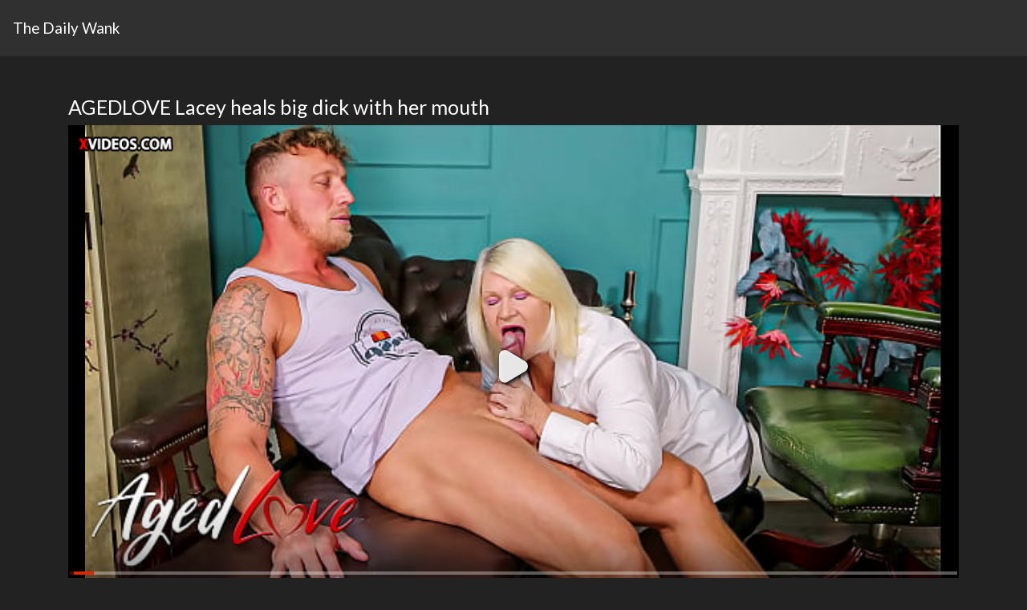

--- FILE ---
content_type: text/html; charset=UTF-8
request_url: https://daily-wank.com/agedlove-lacey-heals-big-dick-with-her-mouth?utfc=Gt_nVTii5dRyeiU7V5PBwsLnUHa5BH7D9jdYij0MAxXHmSS22mMgqSIFgJkgY8DFqNmC3LB65Z6Qn7lXhEahr9a0rxCfa4mPYENcAeRKeHZh2YJ1ZpXdKHfSqFc91wX5hlMGdEgvC5mVdbZPv12u8TIjXWoEcs42wdilUlUA1qJOya_TvUcw0RrNO5g_P95GXvBWwohVsLG1lcAaQNw7cB2Bi1JsSaQvP_qGuLHgshfn5z0_AvUlGXrxI0TwClWMsOszehwRCt8xuGjpIfEhn4eJ-zXNGbrP_6yCl3UgZY6shAPG2UZ2bJHTUgN0wZkIVSrsTvTyJEBcWCUrcuAO9OqLfp1cCRpuhWjTz-k9EtvAY7VpVN1wepUvqg%3D%3D
body_size: 9725
content:
<!DOCTYPE html>
<html lang="en">
  <head>
    <meta charset="utf-8" />
    <meta
      name="viewport"
      content="width=device-width, initial-scale=1, shrink-to-fit=no"
    />

    
    <meta name="robots" content="index, follow" />
    

    <meta name="twitter:card" content="summary" />

    
    <meta name="twitter:site" content="@FeedsPorn" />
    

    <meta property="og:url" content="https://daily-wank.com/agedlove-lacey-heals-big-dick-with-her-mouth?utfc=[base64]%3D%3D" />
    <meta property="og:title" content="AGEDLOVE Lacey heals big dick with her mouth" />

    
    <meta property="og:image" content="https://daily-wank.com/img/[base64].jpg" />
     
    <meta name="description" content="One of the best porn videos AGEDLOVE Lacey heals big dick with her mouth. Wank until you cum but you can never get enough of pussy-lickin, cock-humping, ball-bouncing videos like this one." />
    <meta property="og:description" content="One of the best porn videos AGEDLOVE Lacey heals big dick with her mouth. Wank until you cum but you can never get enough of pussy-lickin, cock-humping, ball-bouncing videos like this one." />
    

    <link rel="stylesheet" href="https://bootswatch.com/4/darkly/bootstrap.css" />
    <link rel="stylesheet" href="/static/style.css" />

    <title>AGEDLOVE Lacey heals big dick with her mouth | The Daily Wank</title>
  </head>
  <body>
    <nav class="navbar navbar-expand-lg navbar-dark bg-dark">
      <a class="navbar-brand" href="/">The Daily Wank</a>
    </nav>

    <div id="main" class="container mt-5">
      <h1>AGEDLOVE Lacey heals big dick with her mouth</h1>
      
<div id="video-container">
  <iframe
    src="/embed/agedlove-lacey-heals-big-dick-with-her-mouth?utfc=[base64]%3d%3d"
  ></iframe>
</div>



<div class="row mt-5">
  
  <div class="col-md-4 video-thumb">
    <a
      href="/she-finally-let-me-cum-inside-my-hot-step-mom-begs-me-to-breed-her--free-creampie-movie?utfc=[base64]"
      target="_BLANK"
      title="She Finally Let Me Cum Inside! My Hot Step Mom Begs Me to Breed Her ~ Free Creampie Movie"
    >
      <h3>She Finally Let Me Cum Inside! My Hot Step Mom Begs Me to Breed Her ~ Free Creampie Movie</h3>
      <div class="img-container">
        <script src="/cdn-cgi/scripts/7d0fa10a/cloudflare-static/rocket-loader.min.js" data-cf-settings="bcb9cb56825c811bc9c5880f-|49"></script><img
          src="/img/[base64].jpg"
          alt="she-finally-let-me-cum-inside-my-hot-step-mom-begs-me-to-breed-her--free-creampie-movie"
          class="img-fluid"
          onerror="this.style.display='none'"
        />
      </div>
    </a>
  </div>
  
  <div class="col-md-4 video-thumb">
    <a
      href="/he-fucked-her-pussy-in-the-shower-uncensored-hentai-english-subtitles?utfc=[base64]%3d%3d"
      target="_BLANK"
      title="He fucked her pussy in the shower [uncensored hentai English subtitles]"
    >
      <h3>He fucked her pussy in the shower [uncensored hentai English subtitles]</h3>
      <div class="img-container">
        <script src="/cdn-cgi/scripts/7d0fa10a/cloudflare-static/rocket-loader.min.js" data-cf-settings="bcb9cb56825c811bc9c5880f-|49"></script><img
          src="/img/[base64].jpg"
          alt="he-fucked-her-pussy-in-the-shower-uncensored-hentai-english-subtitles"
          class="img-fluid"
          onerror="this.style.display='none'"
        />
      </div>
    </a>
  </div>
  
  <div class="col-md-4 video-thumb">
    <a
      href="/hermanastra-comparte-cama-con-su-hermanastro-y-follan-duro-por-confusion?utfc=[base64]%3d%3d"
      target="_BLANK"
      title="Hermanastra Comparte Cama Con Su Hermanastro y Follan duro por Confusion"
    >
      <h3>Hermanastra Comparte Cama Con Su Hermanastro y Follan duro por Confusion</h3>
      <div class="img-container">
        <script src="/cdn-cgi/scripts/7d0fa10a/cloudflare-static/rocket-loader.min.js" data-cf-settings="bcb9cb56825c811bc9c5880f-|49"></script><img
          src="/img/[base64].jpg"
          alt="hermanastra-comparte-cama-con-su-hermanastro-y-follan-duro-por-confusion"
          class="img-fluid"
          onerror="this.style.display='none'"
        />
      </div>
    </a>
  </div>
  
  <div class="col-md-4 video-thumb">
    <a
      href="/dei-gosto-pro-namorado-da-amiga?utfc=[base64]"
      target="_BLANK"
      title="DEI GOSTO PRO NAMORADO DA AMIGA"
    >
      <h3>DEI GOSTO PRO NAMORADO DA AMIGA</h3>
      <div class="img-container">
        <script src="/cdn-cgi/scripts/7d0fa10a/cloudflare-static/rocket-loader.min.js" data-cf-settings="bcb9cb56825c811bc9c5880f-|49"></script><img
          src="/img/[base64].jpg"
          alt="dei-gosto-pro-namorado-da-amiga"
          class="img-fluid"
          onerror="this.style.display='none'"
        />
      </div>
    </a>
  </div>
  
  <div class="col-md-4 video-thumb">
    <a
      href="/dos-chicas-hacen-tijeras-en-la-sala-de-su-casa-que-bueno-es-tener-sexo-con-una-chicas-joven?utfc=[base64]"
      target="_BLANK"
      title="dos chicas hacen tijeras en la sala de su casa que bueno es tener sexo con una chicas joven"
    >
      <h3>dos chicas hacen tijeras en la sala de su casa que bueno es tener sexo con una chicas joven</h3>
      <div class="img-container">
        <script src="/cdn-cgi/scripts/7d0fa10a/cloudflare-static/rocket-loader.min.js" data-cf-settings="bcb9cb56825c811bc9c5880f-|49"></script><img
          src="/img/[base64].jpg"
          alt="dos-chicas-hacen-tijeras-en-la-sala-de-su-casa-que-bueno-es-tener-sexo-con-una-chicas-joven"
          class="img-fluid"
          onerror="this.style.display='none'"
        />
      </div>
    </a>
  </div>
  
  <div class="col-md-4 video-thumb">
    <a
      href="/amigo-safado-pede-pra-ver-filme-anime-com-a-amiga-e-acabam-transando?utfc=[base64]%3d%3d"
      target="_BLANK"
      title="Amigo safado pede pra ver filme Anime com a amiga e acabam transando"
    >
      <h3>Amigo safado pede pra ver filme Anime com a amiga e acabam transando</h3>
      <div class="img-container">
        <script src="/cdn-cgi/scripts/7d0fa10a/cloudflare-static/rocket-loader.min.js" data-cf-settings="bcb9cb56825c811bc9c5880f-|49"></script><img
          src="/img/[base64].jpg"
          alt="amigo-safado-pede-pra-ver-filme-anime-com-a-amiga-e-acabam-transando"
          class="img-fluid"
          onerror="this.style.display='none'"
        />
      </div>
    </a>
  </div>
  
  <div class="col-md-4 video-thumb">
    <a
      href="/passionate-sex-with-perfect-british-redhead-atlanta-moreno?utfc=[base64]%3d%3d"
      target="_BLANK"
      title="Passionate Sex With Perfect British Redhead Atlanta Moreno!"
    >
      <h3>Passionate Sex With Perfect British Redhead Atlanta Moreno!</h3>
      <div class="img-container">
        <script src="/cdn-cgi/scripts/7d0fa10a/cloudflare-static/rocket-loader.min.js" data-cf-settings="bcb9cb56825c811bc9c5880f-|49"></script><img
          src="/img/[base64].jpg"
          alt="passionate-sex-with-perfect-british-redhead-atlanta-moreno"
          class="img-fluid"
          onerror="this.style.display='none'"
        />
      </div>
    </a>
  </div>
  
  <div class="col-md-4 video-thumb">
    <a
      href="/minha-namorada-foi-pro-quarto-e-eu-aproveitei-muito-a-amiguinha-dela?utfc=[base64]"
      target="_BLANK"
      title="Minha namorada foi pro quarto e eu aproveitei muito a amiguinha dela"
    >
      <h3>Minha namorada foi pro quarto e eu aproveitei muito a amiguinha dela</h3>
      <div class="img-container">
        <script src="/cdn-cgi/scripts/7d0fa10a/cloudflare-static/rocket-loader.min.js" data-cf-settings="bcb9cb56825c811bc9c5880f-|49"></script><img
          src="/img/[base64].jpg"
          alt="minha-namorada-foi-pro-quarto-e-eu-aproveitei-muito-a-amiguinha-dela"
          class="img-fluid"
          onerror="this.style.display='none'"
        />
      </div>
    </a>
  </div>
  
  <div class="col-md-4 video-thumb">
    <a
      href="/polla-monstruosa-se-folla-a-una-chica-de-tetas-grandes-y-quedan-llenas-de-leche?utfc=[base64]"
      target="_BLANK"
      title="Polla monstruosa se folla a una chica de tetas grandes y quedan llenas de leche"
    >
      <h3>Polla monstruosa se folla a una chica de tetas grandes y quedan llenas de leche</h3>
      <div class="img-container">
        <script src="/cdn-cgi/scripts/7d0fa10a/cloudflare-static/rocket-loader.min.js" data-cf-settings="bcb9cb56825c811bc9c5880f-|49"></script><img
          src="/img/[base64].jpg"
          alt="polla-monstruosa-se-folla-a-una-chica-de-tetas-grandes-y-quedan-llenas-de-leche"
          class="img-fluid"
          onerror="this.style.display='none'"
        />
      </div>
    </a>
  </div>
  
  <div class="col-md-4 video-thumb">
    <a
      href="/gozando-dentro-dela?utfc=[base64]%3d"
      target="_BLANK"
      title="Gozando dentro dela"
    >
      <h3>Gozando dentro dela</h3>
      <div class="img-container">
        <script src="/cdn-cgi/scripts/7d0fa10a/cloudflare-static/rocket-loader.min.js" data-cf-settings="bcb9cb56825c811bc9c5880f-|49"></script><img
          src="/img/[base64].jpg"
          alt="gozando-dentro-dela"
          class="img-fluid"
          onerror="this.style.display='none'"
        />
      </div>
    </a>
  </div>
  
  <div class="col-md-4 video-thumb">
    <a
      href="/-------redhot-fox?utfc=[base64]"
      target="_BLANK"
      title="Я наслаждаюсь каждым сантиметром ее тела - RedHot Fox"
    >
      <h3>Я наслаждаюсь каждым сантиметром ее тела - RedHot Fox</h3>
      <div class="img-container">
        <script src="/cdn-cgi/scripts/7d0fa10a/cloudflare-static/rocket-loader.min.js" data-cf-settings="bcb9cb56825c811bc9c5880f-|49"></script><img
          src="/img/[base64].jpg"
          alt="-------redhot-fox"
          class="img-fluid"
          onerror="this.style.display='none'"
        />
      </div>
    </a>
  </div>
  
  <div class="col-md-4 video-thumb">
    <a
      href="/el-postre?utfc=[base64]%3d"
      target="_BLANK"
      title="EL POSTRE"
    >
      <h3>EL POSTRE</h3>
      <div class="img-container">
        <script src="/cdn-cgi/scripts/7d0fa10a/cloudflare-static/rocket-loader.min.js" data-cf-settings="bcb9cb56825c811bc9c5880f-|49"></script><img
          src="/img/[base64].jpg"
          alt="el-postre"
          class="img-fluid"
          onerror="this.style.display='none'"
        />
      </div>
    </a>
  </div>
  
  <div class="col-md-4 video-thumb">
    <a
      href="/fucking-big-ass-curvy-girl?utfc=[base64]"
      target="_BLANK"
      title="fucking big ass curvy girl"
    >
      <h3>fucking big ass curvy girl</h3>
      <div class="img-container">
        <script src="/cdn-cgi/scripts/7d0fa10a/cloudflare-static/rocket-loader.min.js" data-cf-settings="bcb9cb56825c811bc9c5880f-|49"></script><img
          src="/img/[base64].jpg"
          alt="fucking-big-ass-curvy-girl"
          class="img-fluid"
          onerror="this.style.display='none'"
        />
      </div>
    </a>
  </div>
  
  <div class="col-md-4 video-thumb">
    <a
      href="/essa-mulher-casada-muito-safada-que-no-depila-nada-deu-a-buceta-e-o-c-na-cuckold-house?utfc=[base64]%3d%3d"
      target="_BLANK"
      title="Essa mulher casada muito safada, que não depila nada, deu a buceta e o cú na Cuckold House"
    >
      <h3>Essa mulher casada muito safada, que não depila nada, deu a buceta e o cú na Cuckold House</h3>
      <div class="img-container">
        <script src="/cdn-cgi/scripts/7d0fa10a/cloudflare-static/rocket-loader.min.js" data-cf-settings="bcb9cb56825c811bc9c5880f-|49"></script><img
          src="/img/[base64].jpg"
          alt="essa-mulher-casada-muito-safada-que-no-depila-nada-deu-a-buceta-e-o-c-na-cuckold-house"
          class="img-fluid"
          onerror="this.style.display='none'"
        />
      </div>
    </a>
  </div>
  
  <div class="col-md-4 video-thumb">
    <a
      href="/lulu-chu-takes-study-break-to-drain-bbc?utfc=[base64]%3d"
      target="_BLANK"
      title="Lulu Chu Takes Study Break To Drain BBC"
    >
      <h3>Lulu Chu Takes Study Break To Drain BBC</h3>
      <div class="img-container">
        <script src="/cdn-cgi/scripts/7d0fa10a/cloudflare-static/rocket-loader.min.js" data-cf-settings="bcb9cb56825c811bc9c5880f-|49"></script><img
          src="/img/[base64].jpg"
          alt="lulu-chu-takes-study-break-to-drain-bbc"
          class="img-fluid"
          onerror="this.style.display='none'"
        />
      </div>
    </a>
  </div>
  
  <div class="col-md-4 video-thumb">
    <a
      href="/duvido-no-gozar-em-2-minutoss?utfc=[base64]"
      target="_BLANK"
      title="DUVIDO NÃO GOZAR EM 2 MINUTOSS"
    >
      <h3>DUVIDO NÃO GOZAR EM 2 MINUTOSS</h3>
      <div class="img-container">
        <script src="/cdn-cgi/scripts/7d0fa10a/cloudflare-static/rocket-loader.min.js" data-cf-settings="bcb9cb56825c811bc9c5880f-|49"></script><img
          src="/img/[base64].jpg"
          alt="duvido-no-gozar-em-2-minutoss"
          class="img-fluid"
          onerror="this.style.display='none'"
        />
      </div>
    </a>
  </div>
  
  <div class="col-md-4 video-thumb">
    <a
      href="/she-knows-how-to-get-her-stepbrother-to-doggystyle-fuck-her?utfc=[base64]%3d"
      target="_BLANK"
      title="She Knows How To Get Her Stepbrother To Doggystyle Fuck Her."
    >
      <h3>She Knows How To Get Her Stepbrother To Doggystyle Fuck Her.</h3>
      <div class="img-container">
        <script src="/cdn-cgi/scripts/7d0fa10a/cloudflare-static/rocket-loader.min.js" data-cf-settings="bcb9cb56825c811bc9c5880f-|49"></script><img
          src="/img/[base64].jpg"
          alt="she-knows-how-to-get-her-stepbrother-to-doggystyle-fuck-her"
          class="img-fluid"
          onerror="this.style.display='none'"
        />
      </div>
    </a>
  </div>
  
  <div class="col-md-4 video-thumb">
    <a
      href="/safada-da-minha-mulher-trouxe-2-amigas-pra-fazer-uma-putaria-a-4?utfc=[base64]%3d%3d"
      target="_BLANK"
      title="Safada da minha mulher trouxe 2 amigas pra fazer uma putaria a 4."
    >
      <h3>Safada da minha mulher trouxe 2 amigas pra fazer uma putaria a 4.</h3>
      <div class="img-container">
        <script src="/cdn-cgi/scripts/7d0fa10a/cloudflare-static/rocket-loader.min.js" data-cf-settings="bcb9cb56825c811bc9c5880f-|49"></script><img
          src="/img/[base64].jpg"
          alt="safada-da-minha-mulher-trouxe-2-amigas-pra-fazer-uma-putaria-a-4"
          class="img-fluid"
          onerror="this.style.display='none'"
        />
      </div>
    </a>
  </div>
  
</div>


      <div id="footer" class="mt-5"></div>
    </div>

    
    <script type="bcb9cb56825c811bc9c5880f-text/javascript">
      var sc_project = 12563220;
      var sc_invisible = 1;
      var sc_security = "98fc2e36";
    </script>
    <script type="bcb9cb56825c811bc9c5880f-text/javascript" src="https://www.statcounter.com/counter/counter.js" async></script>
    <noscript
      ><div class="statcounter">
        <a title="site stats" href="https://statcounter.com/" target="_blank"
          ><img
            class="statcounter"
            src="https://c.statcounter.com/12563220/0/98fc2e36/1/"
            alt="site stats"
        /></a></div
    ></noscript>
    
  <script src="/cdn-cgi/scripts/7d0fa10a/cloudflare-static/rocket-loader.min.js" data-cf-settings="bcb9cb56825c811bc9c5880f-|49" defer></script><script defer src="https://static.cloudflareinsights.com/beacon.min.js/vcd15cbe7772f49c399c6a5babf22c1241717689176015" integrity="sha512-ZpsOmlRQV6y907TI0dKBHq9Md29nnaEIPlkf84rnaERnq6zvWvPUqr2ft8M1aS28oN72PdrCzSjY4U6VaAw1EQ==" data-cf-beacon='{"version":"2024.11.0","token":"56aeb4a69f4f45d5ae9744f398b61aad","r":1,"server_timing":{"name":{"cfCacheStatus":true,"cfEdge":true,"cfExtPri":true,"cfL4":true,"cfOrigin":true,"cfSpeedBrain":true},"location_startswith":null}}' crossorigin="anonymous"></script>
</body>
</html>


--- FILE ---
content_type: text/html; charset=UTF-8
request_url: https://daily-wank.com/embed/agedlove-lacey-heals-big-dick-with-her-mouth?utfc=Gt_nVTii5dRyeiU7V5PBwsLnUHa5BH7D9jdYij0MAxXHmSS22mMgqSIFgJkgY8DFqNmC3LB65Z6Qn7lXhEahr9a0rxCfa4mPYENcAeRKeHZh2YJ1ZpXdKHfSqFc91wX5hlMGdEgvC5mVdbZPv12u8TIjXWoEcs42wdilUlUA1qJOya_TvUcw0RrNO5g_P95GXvBWwohVsLG1lcAaQNw7cB2Bi1JsSaQvP_qGuLHgshfn5z0_AvUlGXrxI0TwClWMsOszehwRCt8xuGjpIfEhn4eJ-zXNGbrP_6yCl3UgZY6shAPG2UZ2bJHTUgN0wZkIVSrsTvTyJEBcWCUrcuAO9OqLfp1cCRpuhWjTz-k9EtvAY7VpVN1wepUvqg%3d%3d
body_size: 874
content:
<html>
<head>
    <meta name="robots" content="noindex, nofollow" />
    <link rel="stylesheet" href="https://cdnjs.cloudflare.com/ajax/libs/normalize/8.0.1/normalize.min.css" />

    <style>
        body, html {
            width: 100%;
            height: 100%;
        }

        iframe {
            width: 100%;
            height: 100%;
            border: none;
        }
    </style>
    
    <script type="text/javascript" data-cfasync="false">
     
     
    (function(){ var h=window;h["\u005f\u0070\u006f\x70"]=[["\x73ite\x49\u0064",3996281],["\u006d\u0069\u006eBid",0],["p\u006f\u0070\x75\x6e\x64\x65\u0072sP\x65\u0072\u0049P",0],["\x64\x65\u006c\u0061\u0079B\x65t\x77\u0065\u0065\x6e",0],["d\u0065\x66\x61u\u006ct","\u0068\u0074\u0074\x70\x73:\x2f/\u0077\u0077\x77\u002e\u0073\u0065\u006f\u0063\x6c\u0065\x72ks\x2e\x63\u006f\u006d\u002f\x6ci\u006e\x6bin/\u0031\x31\x30\x32\u0030\u0035"],["\x64\x65\x66\u0061\x75lt\u0050\x65\u0072Da\u0079",0],["topmo\x73tL\x61y\x65\x72",!0]];var r=["\x2f/c\x31.p\x6fpads\x2ene\u0074\x2fp\x6f\x70\x2e\x6a\x73","/\x2f\u00632\u002ep\x6f\x70\u0061\x64\x73\u002en\u0065\x74\u002f\u0070\x6fp\x2e\x6as","\u002f/ww\x77\u002e\x65n\u0062v\x79\u006c\u0075l\x66\u0067\x2e\x63\u006f\u006d/p\u0072\u002ejs","\u002f/\u0077\u0077w\x2e\u006bhe\x77\x77a\u006b\u0072y\u0077mgx\x72\x2e\u0063\u006f\x6d\x2fyq\x6a\u002ej\u0073",""],b=0,d,y=function(){if(""==r[b])return;d=h["\x64\u006fc\x75\u006d\u0065\u006e\u0074"]["cr\x65\u0061\u0074\x65\u0045\u006c\x65me\u006et"]("\x73\x63ri\x70\u0074");d["\u0074\x79pe"]="\u0074\u0065\x78\u0074/j\x61v\u0061\x73\x63\u0072\x69p\x74";d["\x61\u0073ync"]=!0;var w=h["\u0064o\u0063\u0075\x6d\x65\x6e\u0074"]["\x67\x65\x74\u0045l\x65m\u0065\x6e\x74\x73\x42yT\x61g\x4e\x61\x6d\u0065"]("\u0073\x63r\x69pt")[0];d["\x73rc"]=r[b];if(b<2){d["\x63r\u006fs\u0073\u004f\x72i\u0067i\u006e"]="\x61n\u006f\x6eymo\u0075s";};d["\x6f\u006eer\u0072\u006f\x72"]=function(){b++;y()};w["\x70\x61r\u0065nt\u004e\x6f\x64e"]["\u0069n\x73\x65r\u0074\u0042\x65\x66\u006f\x72e"](d,w)};y()})();
     
    </script>
</head>

<body>
    <iframe src="https://www.xvideos.com/embedframe/80231929"></iframe>
<script defer src="https://static.cloudflareinsights.com/beacon.min.js/vcd15cbe7772f49c399c6a5babf22c1241717689176015" integrity="sha512-ZpsOmlRQV6y907TI0dKBHq9Md29nnaEIPlkf84rnaERnq6zvWvPUqr2ft8M1aS28oN72PdrCzSjY4U6VaAw1EQ==" data-cf-beacon='{"version":"2024.11.0","token":"56aeb4a69f4f45d5ae9744f398b61aad","r":1,"server_timing":{"name":{"cfCacheStatus":true,"cfEdge":true,"cfExtPri":true,"cfL4":true,"cfOrigin":true,"cfSpeedBrain":true},"location_startswith":null}}' crossorigin="anonymous"></script>
</body>
</html>

--- FILE ---
content_type: text/html; charset=utf-8
request_url: https://www.xvideos.com/embedframe/80231929
body_size: 9535
content:
<!doctype html>
<html lang="en">
<head>
	<title>Xvideos.com embed video</title>
	<!--[if IE]><meta http-equiv="X-UA-Compatible" content="IE=edge,chrome=1"><![endif]-->
	<meta name="viewport" content="width=device-width, initial-scale=1.0, user-scalable=no" />
	<link rel="stylesheet" href="https://static-cdn77.xvideos-cdn.com/v-484df32ef07/v3/css/default/embed.css">
	<script>if(!window.xv){window.xv={};}window.xv.conf={"data":{"show_disclaimer":false,"action":"embed"},"sitename":"default","dyn":{"locale":"en","enafeats":["vv","vvi","cf","ca","pp","op","s","scr","vil","w","mcv","ch","cca","cn","g","fc","ui","at","pv","ga"],"disfeats":[],"frcfeats":[],"askcst":false,"ads":{"site":"xvideos","categories":"","keywords":"","tracker":"","exo_tracker":"","is_channel":0,"banners":[]}}};</script>
</head>
<body>	<div id="wpn_ad_square"></div>
	<script src="https://static-cdn77.xvideos-cdn.com/v-0c3076f6809/v3/js/skins/min/default.embed.static.js"></script>
	<script>var video_related=[{"id":87861033,"eid":"okcamivc6cb","isfw":null,"u":"\/video.okcamivc6cb\/mature_maira_shares_intense_passion_with_stud_jason","i":"https:\/\/thumb-cdn77.xvideos-cdn.com\/ceddcbdf-5ce6-4909-8ab8-5df001708145\/0\/xv_7_t.jpg","il":"https:\/\/thumb-cdn77.xvideos-cdn.com\/ceddcbdf-5ce6-4909-8ab8-5df001708145\/0\/xv_7_t.jpg","if":"https:\/\/thumb-cdn77.xvideos-cdn.com\/ceddcbdf-5ce6-4909-8ab8-5df001708145\/0\/xv_7_t.jpg","ip":"https:\/\/thumb-cdn77.xvideos-cdn.com\/ceddcbdf-5ce6-4909-8ab8-5df001708145\/0\/xv_7_t.jpg","st1":"https:\/\/thumb-cdn77.xvideos-cdn.com\/ceddcbdf-5ce6-4909-8ab8-5df001708145\/0\/xv_4_t.jpg","c":21,"ipu":"https:\/\/thumb-cdn77.xvideos-cdn.com\/ceddcbdf-5ce6-4909-8ab8-5df001708145\/0\/preview.mp4","mu":"https:\/\/thumb-cdn77.xvideos-cdn.com\/ceddcbdf-5ce6-4909-8ab8-5df001708145\/0\/mozaique_listing.jpg","tf":"Mature Maira Shares Intense Passion With Stud Jason","t":"Mature Maira Shares Intense Passion With Stud J...","d":"11 min","r":"100%","n":"168.3k","v":0,"vim":0,"vv":0,"hm":1,"h":1,"hp":1,"td":0,"fk":0,"ui":2195807,"p":"oldnanny","pn":"OldNanny","pu":"\/oldnanny","ch":true,"pm":false,"ut":null},{"id":87620519,"eid":"oklfbam650f","isfw":null,"u":"\/video.oklfbam650f\/blonde_milf_rebecca_jane_smyth_in_steamy_session_with_chris_cobalt","i":"https:\/\/thumb-cdn77.xvideos-cdn.com\/ce534c28-f153-4236-bf32-5d4765356bf4\/0\/xv_5_t.jpg","il":"https:\/\/thumb-cdn77.xvideos-cdn.com\/ce534c28-f153-4236-bf32-5d4765356bf4\/0\/xv_5_t.jpg","if":"https:\/\/thumb-cdn77.xvideos-cdn.com\/ce534c28-f153-4236-bf32-5d4765356bf4\/0\/xv_5_t.jpg","ip":"https:\/\/thumb-cdn77.xvideos-cdn.com\/ce534c28-f153-4236-bf32-5d4765356bf4\/0\/xv_5_t.jpg","st1":"https:\/\/thumb-cdn77.xvideos-cdn.com\/ce534c28-f153-4236-bf32-5d4765356bf4\/0\/xv_5_t.jpg","c":21,"ipu":"https:\/\/thumb-cdn77.xvideos-cdn.com\/ce534c28-f153-4236-bf32-5d4765356bf4\/0\/preview.mp4","mu":"https:\/\/thumb-cdn77.xvideos-cdn.com\/ce534c28-f153-4236-bf32-5d4765356bf4\/0\/mozaique_listing.jpg","tf":"Blonde MILF Rebecca Jane Smyth In Steamy Session With Chris Cobalt","t":"Blonde MILF Rebecca Jane Smyth In Steamy Sessio...","d":"11 min","r":"99%","n":"154.1k","v":0,"vim":0,"vv":0,"hm":1,"h":1,"hp":1,"td":0,"fk":0,"ui":2195807,"p":"oldnanny","pn":"OldNanny","pu":"\/oldnanny","ch":true,"pm":false,"ut":null},{"id":74390379,"eid":"upfhbpb0b1a","isfw":null,"u":"\/video.upfhbpb0b1a\/lacey_starr_-_the_pool_house","i":"https:\/\/thumb-cdn77.xvideos-cdn.com\/896b944c-433c-410e-9b85-17488db8d2d6\/0\/xv_3_t.jpg","il":"https:\/\/thumb-cdn77.xvideos-cdn.com\/896b944c-433c-410e-9b85-17488db8d2d6\/0\/xv_3_t.jpg","if":"https:\/\/thumb-cdn77.xvideos-cdn.com\/896b944c-433c-410e-9b85-17488db8d2d6\/0\/xv_3_t.jpg","ip":"https:\/\/thumb-cdn77.xvideos-cdn.com\/896b944c-433c-410e-9b85-17488db8d2d6\/0\/xv_3_t.jpg","c":21,"ipu":"https:\/\/thumb-cdn77.xvideos-cdn.com\/896b944c-433c-410e-9b85-17488db8d2d6\/0\/preview.mp4","mu":"https:\/\/thumb-cdn77.xvideos-cdn.com\/896b944c-433c-410e-9b85-17488db8d2d6\/0\/mozaique_listing.jpg","tf":"LACEY STARR - The Pool House","t":"LACEY STARR - The Pool House","d":"10 min","r":"99%","n":"674.4k","v":0,"vim":0,"vv":0,"hm":1,"h":1,"hp":1,"td":0,"fk":0,"ui":194194681,"p":"lacey-starr","pn":"Lacey Starr","pu":"\/lacey-starr","ch":true,"pm":false,"ut":null},{"id":79262901,"eid":"ubvmubo979e","isfw":null,"u":"\/video.ubvmubo979e\/lonely_housewife_couldn_t_resist_the_temptation_of_being_fucked_by_sports_swimming_pool_cleaner_pov","i":"https:\/\/cdn77-pic.xvideos-cdn.com\/videos\/thumbs169\/f9\/d6\/56\/f9d656c0a384d9a2caafe29e62c6f2d3\/f9d656c0a384d9a2caafe29e62c6f2d3.1.jpg","il":"https:\/\/cdn77-pic.xvideos-cdn.com\/videos\/thumbs169ll\/f9\/d6\/56\/f9d656c0a384d9a2caafe29e62c6f2d3\/f9d656c0a384d9a2caafe29e62c6f2d3.1.jpg","if":"https:\/\/cdn77-pic.xvideos-cdn.com\/videos\/thumbs169lll\/f9\/d6\/56\/f9d656c0a384d9a2caafe29e62c6f2d3\/f9d656c0a384d9a2caafe29e62c6f2d3.1.jpg","ip":"https:\/\/cdn77-pic.xvideos-cdn.com\/videos\/thumbs169lll\/f9\/d6\/56\/f9d656c0a384d9a2caafe29e62c6f2d3\/f9d656c0a384d9a2caafe29e62c6f2d3.1.jpg","st1":"https:\/\/cdn77-pic.xvideos-cdn.com\/videos\/thumbs169lll\/f9\/d6\/56\/f9d656c0a384d9a2caafe29e62c6f2d3\/f9d656c0a384d9a2caafe29e62c6f2d3.1.jpg","c":10,"ipu":"https:\/\/cdn77-pic.xvideos-cdn.com\/videos\/thumbnails\/9a\/ac\/9e\/79262901\/video_preview.mp4","mu":"https:\/\/cdn77-pic.xvideos-cdn.com\/videos\/thumbnails\/9a\/ac\/9e\/79262901\/mozaique_listing.jpg","tf":"Lonely Housewife Couldn&#039;t Resist the Temptation of Being Fucked by Sports Swimming Pool Cleaner POV","t":"Lonely Housewife Couldn&#039;t Resist the Temptation...","d":"14 min","r":"99%","n":"13.2M","v":0,"vim":0,"vv":0,"hm":1,"h":1,"hp":1,"td":1,"fk":0,"ui":374101675,"p":"sweetie_fox_official","pn":"Sweetie Fox","pu":"\/sweetie_fox_official","ch":true,"pm":false,"ut":null},{"id":80107559,"eid":"ucpolim77bd","isfw":null,"u":"\/video.ucpolim77bd\/agedlove_horny_tongue_of_sam_licking_wet_pussy","i":"https:\/\/thumb-cdn77.xvideos-cdn.com\/044b17ea-453c-4f5e-8a1e-29cbcb955081\/0\/xv_30_t.jpg","il":"https:\/\/thumb-cdn77.xvideos-cdn.com\/044b17ea-453c-4f5e-8a1e-29cbcb955081\/0\/xv_30_t.jpg","if":"https:\/\/thumb-cdn77.xvideos-cdn.com\/044b17ea-453c-4f5e-8a1e-29cbcb955081\/0\/xv_30_t.jpg","ip":"https:\/\/thumb-cdn77.xvideos-cdn.com\/044b17ea-453c-4f5e-8a1e-29cbcb955081\/0\/xv_30_t.jpg","st1":"https:\/\/thumb-cdn77.xvideos-cdn.com\/044b17ea-453c-4f5e-8a1e-29cbcb955081\/0\/xv_23_t.jpg","c":21,"ipu":"https:\/\/thumb-cdn77.xvideos-cdn.com\/044b17ea-453c-4f5e-8a1e-29cbcb955081\/0\/preview.mp4","mu":"https:\/\/thumb-cdn77.xvideos-cdn.com\/044b17ea-453c-4f5e-8a1e-29cbcb955081\/0\/mozaique_listing.jpg","tf":"AGEDLOVE Horny tongue of Sam licking wet pussy","t":"AGEDLOVE Horny tongue of Sam licking wet pussy","d":"10 min","r":"100%","n":"70.6k","v":0,"vim":0,"vv":0,"hm":1,"h":1,"hp":1,"td":0,"fk":0,"ui":2195807,"p":"oldnanny","pn":"OldNanny","pu":"\/oldnanny","ch":true,"pm":false,"ut":null},{"id":79329945,"eid":"ubamavvb1c6","isfw":null,"u":"\/video.ubamavvb1c6\/agedlove_lacey_starr_massages_bwc_od_luke_hardy","i":"https:\/\/thumb-cdn77.xvideos-cdn.com\/2d529334-6d08-4e54-8360-15e9ae4faa77\/0\/xv_12_t.jpg","il":"https:\/\/thumb-cdn77.xvideos-cdn.com\/2d529334-6d08-4e54-8360-15e9ae4faa77\/0\/xv_12_t.jpg","if":"https:\/\/thumb-cdn77.xvideos-cdn.com\/2d529334-6d08-4e54-8360-15e9ae4faa77\/0\/xv_12_t.jpg","ip":"https:\/\/thumb-cdn77.xvideos-cdn.com\/2d529334-6d08-4e54-8360-15e9ae4faa77\/0\/xv_12_t.jpg","st1":"https:\/\/thumb-cdn77.xvideos-cdn.com\/2d529334-6d08-4e54-8360-15e9ae4faa77\/0\/xv_3_t.jpg","c":21,"ipu":"https:\/\/thumb-cdn77.xvideos-cdn.com\/2d529334-6d08-4e54-8360-15e9ae4faa77\/0\/preview.mp4","mu":"https:\/\/thumb-cdn77.xvideos-cdn.com\/2d529334-6d08-4e54-8360-15e9ae4faa77\/0\/mozaique_listing.jpg","tf":"AGEDLOVE Lacey Starr massages BWC od Luke Hardy","t":"AGEDLOVE Lacey Starr massages BWC od Luke Hardy","d":"12 min","r":"96%","n":"143.5k","v":0,"vim":0,"vv":0,"hm":1,"h":1,"hp":1,"td":0,"fk":0,"ui":2195807,"p":"oldnanny","pn":"OldNanny","pu":"\/oldnanny","ch":true,"pm":false,"ut":null},{"id":80134967,"eid":"ucpckkm26d6","isfw":null,"u":"\/video.ucpckkm26d6\/old_couple_with_big_boobs_granny_have_rough_sex_on_casting_couch","i":"https:\/\/cdn77-pic.xvideos-cdn.com\/videos\/thumbs169\/c7\/cf\/b3\/c7cfb3445d68808ae3d29432ead47257\/c7cfb3445d68808ae3d29432ead47257.18.jpg","il":"https:\/\/cdn77-pic.xvideos-cdn.com\/videos\/thumbs169ll\/c7\/cf\/b3\/c7cfb3445d68808ae3d29432ead47257\/c7cfb3445d68808ae3d29432ead47257.18.jpg","if":"https:\/\/cdn77-pic.xvideos-cdn.com\/videos\/thumbs169lll\/c7\/cf\/b3\/c7cfb3445d68808ae3d29432ead47257\/c7cfb3445d68808ae3d29432ead47257.18.jpg","ip":"https:\/\/cdn77-pic.xvideos-cdn.com\/videos\/thumbs169lll\/c7\/cf\/b3\/c7cfb3445d68808ae3d29432ead47257\/c7cfb3445d68808ae3d29432ead47257.18.jpg","st1":"https:\/\/cdn77-pic.xvideos-cdn.com\/videos\/thumbs169lll\/c7\/cf\/b3\/c7cfb3445d68808ae3d29432ead47257\/c7cfb3445d68808ae3d29432ead47257.1.jpg","c":10,"ipu":"https:\/\/cdn77-pic.xvideos-cdn.com\/videos\/thumbnails\/55\/fd\/d6\/80134967\/video_preview.mp4","mu":"https:\/\/cdn77-pic.xvideos-cdn.com\/videos\/thumbnails\/55\/fd\/d6\/80134967\/mozaique_listing.jpg","tf":"Old Couple with Big Boobs Granny have Rough Sex on Casting Couch","t":"Old Couple with Big Boobs Granny have Rough Sex...","d":"20 min","r":"100%","n":"439.1k","v":0,"vim":0,"vv":0,"hm":1,"h":1,"hp":1,"td":0,"fk":0,"ui":126077507,"p":"scout69_official","pn":"SCOUT69official","pu":"\/scout69_official","ch":true,"pm":false,"ut":null},{"id":61649903,"eid":"kacbkefd991","isfw":null,"u":"\/video.kacbkefd991\/agedlove_camilla_creampie_-_round_mature_boobs_banging_really_hard","i":"https:\/\/gcore-pic.xvideos-cdn.com\/videos\/thumbs169\/3c\/c9\/ba\/3cc9ba0cce79b9710e40b20f36180fd0\/3cc9ba0cce79b9710e40b20f36180fd0.30.jpg","il":"https:\/\/gcore-pic.xvideos-cdn.com\/videos\/thumbs169ll\/3c\/c9\/ba\/3cc9ba0cce79b9710e40b20f36180fd0\/3cc9ba0cce79b9710e40b20f36180fd0.30.jpg","if":"https:\/\/gcore-pic.xvideos-cdn.com\/videos\/thumbs169lll\/3c\/c9\/ba\/3cc9ba0cce79b9710e40b20f36180fd0\/3cc9ba0cce79b9710e40b20f36180fd0.30.jpg","ip":"https:\/\/gcore-pic.xvideos-cdn.com\/videos\/thumbs169lll\/3c\/c9\/ba\/3cc9ba0cce79b9710e40b20f36180fd0\/3cc9ba0cce79b9710e40b20f36180fd0.30.jpg","st1":"https:\/\/gcore-pic.xvideos-cdn.com\/videos\/thumbs169lll\/3c\/c9\/ba\/3cc9ba0cce79b9710e40b20f36180fd0\/3cc9ba0cce79b9710e40b20f36180fd0.2.jpg","c":19,"ipu":"https:\/\/gcore-pic.xvideos-cdn.com\/videos\/thumbnails\/bc\/02\/4e\/61649903\/video_preview.mp4","mu":"https:\/\/gcore-pic.xvideos-cdn.com\/videos\/thumbnails\/bc\/02\/4e\/61649903\/mozaique_listing.jpg","tf":"AGEDLOVE #Camilla Creampie - Round Mature Boobs Banging Really Hard","t":"AGEDLOVE #Camilla Creampie - Round Mature Boobs...","d":"10 min","r":"98%","n":"4.2M","v":0,"vim":0,"vv":0,"hm":1,"h":1,"hp":1,"td":0,"fk":0,"ui":2195807,"p":"oldnanny","pn":"OldNanny","pu":"\/oldnanny","ch":true,"pm":false,"ut":null},{"id":80143081,"eid":"ucpeieveea9","isfw":null,"u":"\/video.ucpeieveea9\/agedlove_claire_knight_invites_big_johnny_to_fuck_her","i":"https:\/\/cdn77-pic.xvideos-cdn.com\/videos\/thumbs169\/4f\/36\/1a\/4f361afd87ebe794bcb8cb889dc1a46d\/4f361afd87ebe794bcb8cb889dc1a46d.30.jpg","il":"https:\/\/cdn77-pic.xvideos-cdn.com\/videos\/thumbs169ll\/4f\/36\/1a\/4f361afd87ebe794bcb8cb889dc1a46d\/4f361afd87ebe794bcb8cb889dc1a46d.30.jpg","if":"https:\/\/cdn77-pic.xvideos-cdn.com\/videos\/thumbs169lll\/4f\/36\/1a\/4f361afd87ebe794bcb8cb889dc1a46d\/4f361afd87ebe794bcb8cb889dc1a46d.30.jpg","ip":"https:\/\/cdn77-pic.xvideos-cdn.com\/videos\/thumbs169lll\/4f\/36\/1a\/4f361afd87ebe794bcb8cb889dc1a46d\/4f361afd87ebe794bcb8cb889dc1a46d.30.jpg","st1":"https:\/\/cdn77-pic.xvideos-cdn.com\/videos\/thumbs169lll\/4f\/36\/1a\/4f361afd87ebe794bcb8cb889dc1a46d\/4f361afd87ebe794bcb8cb889dc1a46d.3.jpg","c":10,"ipu":"https:\/\/cdn77-pic.xvideos-cdn.com\/videos\/thumbnails\/7e\/f4\/ac\/80143081\/video_preview.mp4","mu":"https:\/\/cdn77-pic.xvideos-cdn.com\/videos\/thumbnails\/7e\/f4\/ac\/80143081\/mozaique_listing.jpg","tf":"AGEDLOVE Claire Knight invites Big Johnny to fuck her","t":"AGEDLOVE Claire Knight invites Big Johnny to fu...","d":"10 min","r":"100%","n":"77.2k","v":0,"vim":0,"vv":0,"hm":1,"h":1,"hp":1,"td":0,"fk":0,"ui":2195807,"p":"oldnanny","pn":"OldNanny","pu":"\/oldnanny","ch":true,"pm":false,"ut":null},{"id":79068963,"eid":"ubpmfik0eec","isfw":null,"u":"\/video.ubpmfik0eec\/agedlove_big_white_dick_shared_by_two_blondes","i":"https:\/\/thumb-cdn77.xvideos-cdn.com\/8a2e5266-7e25-4b7b-ba42-6111712b8de2\/0\/xv_30_t.jpg","il":"https:\/\/thumb-cdn77.xvideos-cdn.com\/8a2e5266-7e25-4b7b-ba42-6111712b8de2\/0\/xv_30_t.jpg","if":"https:\/\/thumb-cdn77.xvideos-cdn.com\/8a2e5266-7e25-4b7b-ba42-6111712b8de2\/0\/xv_30_t.jpg","ip":"https:\/\/thumb-cdn77.xvideos-cdn.com\/8a2e5266-7e25-4b7b-ba42-6111712b8de2\/0\/xv_30_t.jpg","st1":"https:\/\/thumb-cdn77.xvideos-cdn.com\/8a2e5266-7e25-4b7b-ba42-6111712b8de2\/0\/xv_22_t.jpg","c":21,"ipu":"https:\/\/thumb-cdn77.xvideos-cdn.com\/8a2e5266-7e25-4b7b-ba42-6111712b8de2\/0\/preview.mp4","mu":"https:\/\/thumb-cdn77.xvideos-cdn.com\/8a2e5266-7e25-4b7b-ba42-6111712b8de2\/0\/mozaique_listing.jpg","tf":"AGEDLOVE Big white dick shared by two blondes","t":"AGEDLOVE Big white dick shared by two blondes","d":"12 min","r":"87%","n":"32.5k","v":0,"vim":0,"vv":0,"hm":1,"h":1,"hp":1,"td":0,"fk":0,"ui":2195807,"p":"oldnanny","pn":"OldNanny","pu":"\/oldnanny","ch":true,"pm":false,"ut":null},{"id":74900022,"eid":"umpeikp6a1b","isfw":null,"u":"\/video.umpeikp6a1b\/lacey_starr_-_getting_smashed_on_the_marital_bed","i":"https:\/\/thumb-cdn77.xvideos-cdn.com\/5b67e621-fa58-4e38-be34-163eb0cf8ceb\/0\/xv_3_t.jpg","il":"https:\/\/thumb-cdn77.xvideos-cdn.com\/5b67e621-fa58-4e38-be34-163eb0cf8ceb\/0\/xv_3_t.jpg","if":"https:\/\/thumb-cdn77.xvideos-cdn.com\/5b67e621-fa58-4e38-be34-163eb0cf8ceb\/0\/xv_3_t.jpg","ip":"https:\/\/thumb-cdn77.xvideos-cdn.com\/5b67e621-fa58-4e38-be34-163eb0cf8ceb\/0\/xv_3_t.jpg","c":21,"ipu":"https:\/\/thumb-cdn77.xvideos-cdn.com\/5b67e621-fa58-4e38-be34-163eb0cf8ceb\/0\/preview.mp4","mu":"https:\/\/thumb-cdn77.xvideos-cdn.com\/5b67e621-fa58-4e38-be34-163eb0cf8ceb\/0\/mozaique_listing.jpg","tf":"LACEY STARR - Getting Smashed On The Marital Bed","t":"LACEY STARR - Getting Smashed On The Marital Bed","d":"10 min","r":"100%","n":"709.6k","v":0,"vim":0,"vv":0,"hm":1,"h":1,"hp":1,"td":0,"fk":0,"ui":194194681,"p":"lacey-starr","pn":"Lacey Starr","pu":"\/lacey-starr","ch":true,"pm":false,"ut":null},{"id":80462533,"eid":"ucbcicoe715","isfw":null,"u":"\/video.ucbcicoe715\/agedlove_fat_cunt_rides_big_huge_dick_of_marc","i":"https:\/\/thumb-cdn77.xvideos-cdn.com\/682a26c3-acab-4caf-857c-9de91d4a9ab1\/0\/xv_11_t.jpg","il":"https:\/\/thumb-cdn77.xvideos-cdn.com\/682a26c3-acab-4caf-857c-9de91d4a9ab1\/0\/xv_11_t.jpg","if":"https:\/\/thumb-cdn77.xvideos-cdn.com\/682a26c3-acab-4caf-857c-9de91d4a9ab1\/0\/xv_11_t.jpg","ip":"https:\/\/thumb-cdn77.xvideos-cdn.com\/682a26c3-acab-4caf-857c-9de91d4a9ab1\/0\/xv_11_t.jpg","st1":"https:\/\/thumb-cdn77.xvideos-cdn.com\/682a26c3-acab-4caf-857c-9de91d4a9ab1\/0\/xv_5_t.jpg","c":21,"ipu":"https:\/\/thumb-cdn77.xvideos-cdn.com\/682a26c3-acab-4caf-857c-9de91d4a9ab1\/0\/preview.mp4","mu":"https:\/\/thumb-cdn77.xvideos-cdn.com\/682a26c3-acab-4caf-857c-9de91d4a9ab1\/0\/mozaique_listing.jpg","tf":"AGEDLOVE Fat cunt rides big huge dick of Marc","t":"AGEDLOVE Fat cunt rides big huge dick of Marc","d":"10 min","r":"98%","n":"1.5M","v":0,"vim":0,"vv":0,"hm":1,"h":1,"hp":1,"td":0,"fk":0,"ui":2195807,"p":"oldnanny","pn":"OldNanny","pu":"\/oldnanny","ch":true,"pm":false,"ut":null},{"id":63568309,"eid":"kcvfvbo337b","isfw":null,"u":"\/video.kcvfvbo337b\/dominated_brit_grandma_lacey_starr","i":"https:\/\/thumb-cdn77.xvideos-cdn.com\/8e5aea32-9271-4f26-941a-3af63237a846\/0\/xv_10_t.jpg","il":"https:\/\/thumb-cdn77.xvideos-cdn.com\/8e5aea32-9271-4f26-941a-3af63237a846\/0\/xv_10_t.jpg","if":"https:\/\/thumb-cdn77.xvideos-cdn.com\/8e5aea32-9271-4f26-941a-3af63237a846\/0\/xv_10_t.jpg","ip":"https:\/\/thumb-cdn77.xvideos-cdn.com\/8e5aea32-9271-4f26-941a-3af63237a846\/0\/xv_10_t.jpg","st1":"https:\/\/thumb-cdn77.xvideos-cdn.com\/8e5aea32-9271-4f26-941a-3af63237a846\/0\/xv_3_t.jpg","c":21,"ipu":"https:\/\/thumb-cdn77.xvideos-cdn.com\/8e5aea32-9271-4f26-941a-3af63237a846\/0\/preview.mp4","mu":"https:\/\/thumb-cdn77.xvideos-cdn.com\/8e5aea32-9271-4f26-941a-3af63237a846\/0\/mozaique_listing.jpg","tf":"Dominated brit grandma Lacey Starr","t":"Dominated brit grandma Lacey Starr","d":"12 min","r":"100%","n":"135.7k","v":0,"vim":0,"vv":0,"hm":1,"h":1,"hp":0,"td":0,"fk":0,"ui":194194681,"p":"lacey-starr","pn":"Lacey Starr","pu":"\/lacey-starr","ch":true,"pm":false,"ut":null},{"id":80153629,"eid":"ucmtchdf9be","isfw":null,"u":"\/video.ucmtchdf9be\/agedlove_blonde_niki_and_frank_lucas_and_catalia_valentine","i":"https:\/\/thumb-cdn77.xvideos-cdn.com\/59bf7ca4-fced-4b31-be93-700179da9a8b\/0\/xv_30_t.jpg","il":"https:\/\/thumb-cdn77.xvideos-cdn.com\/59bf7ca4-fced-4b31-be93-700179da9a8b\/0\/xv_30_t.jpg","if":"https:\/\/thumb-cdn77.xvideos-cdn.com\/59bf7ca4-fced-4b31-be93-700179da9a8b\/0\/xv_30_t.jpg","ip":"https:\/\/thumb-cdn77.xvideos-cdn.com\/59bf7ca4-fced-4b31-be93-700179da9a8b\/0\/xv_30_t.jpg","st1":"https:\/\/thumb-cdn77.xvideos-cdn.com\/59bf7ca4-fced-4b31-be93-700179da9a8b\/0\/xv_22_t.jpg","c":21,"ipu":"https:\/\/thumb-cdn77.xvideos-cdn.com\/59bf7ca4-fced-4b31-be93-700179da9a8b\/0\/preview.mp4","mu":"https:\/\/thumb-cdn77.xvideos-cdn.com\/59bf7ca4-fced-4b31-be93-700179da9a8b\/0\/mozaique_listing.jpg","tf":"AGEDLOVE Blonde Niki and Frank Lucas and Catalia Valentine","t":"AGEDLOVE Blonde Niki and Frank Lucas and Catali...","d":"12 min","r":"99%","n":"67.6k","v":0,"vim":0,"vv":0,"hm":1,"h":1,"hp":1,"td":0,"fk":0,"ui":2195807,"p":"oldnanny","pn":"OldNanny","pu":"\/oldnanny","ch":true,"pm":false,"ut":null},{"id":80185947,"eid":"ucmlaob23a8","isfw":null,"u":"\/video.ucmlaob23a8\/oldnanny_mature_ladies_going_naked_to_have_fun","i":"https:\/\/thumb-cdn77.xvideos-cdn.com\/5b116fa1-fa01-4932-b529-aa461cd45867\/0\/xv_30_t.jpg","il":"https:\/\/thumb-cdn77.xvideos-cdn.com\/5b116fa1-fa01-4932-b529-aa461cd45867\/0\/xv_30_t.jpg","if":"https:\/\/thumb-cdn77.xvideos-cdn.com\/5b116fa1-fa01-4932-b529-aa461cd45867\/0\/xv_30_t.jpg","ip":"https:\/\/thumb-cdn77.xvideos-cdn.com\/5b116fa1-fa01-4932-b529-aa461cd45867\/0\/xv_30_t.jpg","st1":"https:\/\/thumb-cdn77.xvideos-cdn.com\/5b116fa1-fa01-4932-b529-aa461cd45867\/0\/xv_10_t.jpg","c":21,"ipu":"https:\/\/thumb-cdn77.xvideos-cdn.com\/5b116fa1-fa01-4932-b529-aa461cd45867\/0\/preview.mp4","mu":"https:\/\/thumb-cdn77.xvideos-cdn.com\/5b116fa1-fa01-4932-b529-aa461cd45867\/0\/mozaique_listing.jpg","tf":"OLDNANNY Mature Ladies Going Naked to Have Fun","t":"OLDNANNY Mature Ladies Going Naked to Have Fun","d":"10 min","r":"98%","n":"83.6k","v":0,"vim":0,"vv":0,"hm":1,"h":1,"hp":1,"td":0,"fk":0,"ui":2195807,"p":"oldnanny","pn":"OldNanny","pu":"\/oldnanny","ch":true,"pm":false,"ut":null},{"id":64267711,"eid":"kduaobfdd51","isfw":null,"u":"\/video.kduaobfdd51\/granny_has_interracial_anal_sex","i":"https:\/\/cdn77-pic.xvideos-cdn.com\/videos\/thumbs169\/9a\/01\/43\/9a01431c6ddcb3e31c3c6005ce113f9c\/9a01431c6ddcb3e31c3c6005ce113f9c.20.jpg","il":"https:\/\/cdn77-pic.xvideos-cdn.com\/videos\/thumbs169ll\/9a\/01\/43\/9a01431c6ddcb3e31c3c6005ce113f9c\/9a01431c6ddcb3e31c3c6005ce113f9c.20.jpg","if":"https:\/\/cdn77-pic.xvideos-cdn.com\/videos\/thumbs169lll\/9a\/01\/43\/9a01431c6ddcb3e31c3c6005ce113f9c\/9a01431c6ddcb3e31c3c6005ce113f9c.20.jpg","ip":"https:\/\/cdn77-pic.xvideos-cdn.com\/videos\/thumbs169lll\/9a\/01\/43\/9a01431c6ddcb3e31c3c6005ce113f9c\/9a01431c6ddcb3e31c3c6005ce113f9c.20.jpg","st1":"https:\/\/cdn77-pic.xvideos-cdn.com\/videos\/thumbs169lll\/9a\/01\/43\/9a01431c6ddcb3e31c3c6005ce113f9c\/9a01431c6ddcb3e31c3c6005ce113f9c.1.jpg","c":10,"ipu":"https:\/\/cdn77-pic.xvideos-cdn.com\/videos\/thumbnails\/65\/d9\/fd\/64267711\/video_preview.mp4","mu":"https:\/\/cdn77-pic.xvideos-cdn.com\/videos\/thumbnails\/65\/d9\/fd\/64267711\/mozaique_listing.jpg","tf":"Granny has interracial anal sex","t":"Granny has interracial anal sex","d":"12 min","r":"100%","n":"3.1M","v":0,"vim":0,"vv":0,"hm":1,"h":1,"hp":0,"td":0,"fk":0,"ui":464362039,"p":"grannylovesblack","pn":"GrannyLovesBlack","pu":"\/grannylovesblack","ch":true,"pm":false,"ut":null},{"id":2763899,"eid":"iaicmb9277","isfw":null,"u":"\/video.iaicmb9277\/chunky_milf_coach","i":"https:\/\/thumb-cdn77.xvideos-cdn.com\/8a609c47-f5b3-40ac-ba51-47f5cbc30767\/0\/xv_2_t.jpg","il":"https:\/\/thumb-cdn77.xvideos-cdn.com\/8a609c47-f5b3-40ac-ba51-47f5cbc30767\/0\/xv_2_t.jpg","if":"https:\/\/thumb-cdn77.xvideos-cdn.com\/8a609c47-f5b3-40ac-ba51-47f5cbc30767\/0\/xv_2_t.jpg","ip":"https:\/\/thumb-cdn77.xvideos-cdn.com\/8a609c47-f5b3-40ac-ba51-47f5cbc30767\/0\/xv_2_t.jpg","st1":"https:\/\/thumb-cdn77.xvideos-cdn.com\/8a609c47-f5b3-40ac-ba51-47f5cbc30767\/0\/xv_2_t.jpg","c":21,"ipu":"https:\/\/thumb-cdn77.xvideos-cdn.com\/8a609c47-f5b3-40ac-ba51-47f5cbc30767\/0\/preview.mp4","mu":"https:\/\/thumb-cdn77.xvideos-cdn.com\/8a609c47-f5b3-40ac-ba51-47f5cbc30767\/0\/mozaique_listing.jpg","tf":"chunky milf coach","t":"chunky milf coach","d":"15 min","r":"100%","n":"1.1M","v":0,"vim":0,"vv":0,"hm":1,"h":0,"hp":0,"td":0,"fk":0,"ui":6833014,"p":"bigrod2099","pn":"Bigrod2099","pu":"\/profiles\/bigrod2099","ch":false,"pm":false,"ut":null},{"id":80674615,"eid":"uceffkm60a8","isfw":null,"u":"\/video.uceffkm60a8\/agedlove_lacey_has_a_hard_big_cock_in_her_pussy_even_during_the_call","i":"https:\/\/cdn77-pic.xvideos-cdn.com\/videos\/thumbs169\/fc\/7c\/67\/fc7c674f9a9899290e85f7e799d0d35f\/fc7c674f9a9899290e85f7e799d0d35f.30.jpg","il":"https:\/\/cdn77-pic.xvideos-cdn.com\/videos\/thumbs169ll\/fc\/7c\/67\/fc7c674f9a9899290e85f7e799d0d35f\/fc7c674f9a9899290e85f7e799d0d35f.30.jpg","if":"https:\/\/cdn77-pic.xvideos-cdn.com\/videos\/thumbs169lll\/fc\/7c\/67\/fc7c674f9a9899290e85f7e799d0d35f\/fc7c674f9a9899290e85f7e799d0d35f.30.jpg","ip":"https:\/\/cdn77-pic.xvideos-cdn.com\/videos\/thumbs169lll\/fc\/7c\/67\/fc7c674f9a9899290e85f7e799d0d35f\/fc7c674f9a9899290e85f7e799d0d35f.30.jpg","st1":"https:\/\/cdn77-pic.xvideos-cdn.com\/videos\/thumbs169lll\/fc\/7c\/67\/fc7c674f9a9899290e85f7e799d0d35f\/fc7c674f9a9899290e85f7e799d0d35f.22.jpg","c":10,"ipu":"https:\/\/cdn77-pic.xvideos-cdn.com\/videos\/thumbnails\/08\/e8\/aa\/80674615\/video_preview.mp4","mu":"https:\/\/cdn77-pic.xvideos-cdn.com\/videos\/thumbnails\/08\/e8\/aa\/80674615\/mozaique_listing.jpg","tf":"AGEDLOVE Lacey has a hard big cock in her pussy even during the call","t":"AGEDLOVE Lacey has a hard big cock in her pussy...","d":"12 min","r":"99%","n":"49k","v":0,"vim":0,"vv":0,"hm":1,"h":1,"hp":1,"td":0,"fk":0,"ui":2195807,"p":"oldnanny","pn":"OldNanny","pu":"\/oldnanny","ch":true,"pm":false,"ut":null},{"id":79080135,"eid":"ubpaacm3804","isfw":null,"u":"\/video.ubpaacm3804\/the_boss_discovered_the_nude_photos_of_his_secretary_lacey_on_the_pc","i":"https:\/\/thumb-cdn77.xvideos-cdn.com\/dcec4a75-d16b-4d49-9865-90ab5f7fab58\/0\/xv_14_t.jpg","il":"https:\/\/thumb-cdn77.xvideos-cdn.com\/dcec4a75-d16b-4d49-9865-90ab5f7fab58\/0\/xv_14_t.jpg","if":"https:\/\/thumb-cdn77.xvideos-cdn.com\/dcec4a75-d16b-4d49-9865-90ab5f7fab58\/0\/xv_14_t.jpg","ip":"https:\/\/thumb-cdn77.xvideos-cdn.com\/dcec4a75-d16b-4d49-9865-90ab5f7fab58\/0\/xv_14_t.jpg","st1":"https:\/\/thumb-cdn77.xvideos-cdn.com\/dcec4a75-d16b-4d49-9865-90ab5f7fab58\/0\/xv_3_t.jpg","c":21,"ipu":"https:\/\/thumb-cdn77.xvideos-cdn.com\/dcec4a75-d16b-4d49-9865-90ab5f7fab58\/0\/preview.mp4","mu":"https:\/\/thumb-cdn77.xvideos-cdn.com\/dcec4a75-d16b-4d49-9865-90ab5f7fab58\/0\/mozaique_listing.jpg","tf":"The boss discovered the nude photos of his secretary Lacey on the PC","t":"The boss discovered the nude photos of his secr...","d":"6 min","r":"98%","n":"63.2k","v":0,"vim":0,"vv":0,"hm":1,"h":1,"hp":1,"td":0,"fk":0,"ui":2195807,"p":"oldnanny","pn":"OldNanny","pu":"\/oldnanny","ch":true,"pm":false,"ut":null},{"id":75413821,"eid":"umebvkd963a","isfw":null,"u":"\/video.umebvkd963a\/curvy_british_mature_lacey_starr_gets_fucked_in_public","i":"https:\/\/thumb-cdn77.xvideos-cdn.com\/81ff2989-5767-4f21-9cfe-9646772c9feb\/0\/xv_30_t.jpg","il":"https:\/\/thumb-cdn77.xvideos-cdn.com\/81ff2989-5767-4f21-9cfe-9646772c9feb\/0\/xv_30_t.jpg","if":"https:\/\/thumb-cdn77.xvideos-cdn.com\/81ff2989-5767-4f21-9cfe-9646772c9feb\/0\/xv_30_t.jpg","ip":"https:\/\/thumb-cdn77.xvideos-cdn.com\/81ff2989-5767-4f21-9cfe-9646772c9feb\/0\/xv_30_t.jpg","st1":"https:\/\/thumb-cdn77.xvideos-cdn.com\/81ff2989-5767-4f21-9cfe-9646772c9feb\/0\/xv_1_t.jpg","c":21,"ipu":"https:\/\/thumb-cdn77.xvideos-cdn.com\/81ff2989-5767-4f21-9cfe-9646772c9feb\/0\/preview.mp4","mu":"https:\/\/thumb-cdn77.xvideos-cdn.com\/81ff2989-5767-4f21-9cfe-9646772c9feb\/0\/mozaique_listing.jpg","tf":"Curvy British Mature Lacey Starr Gets Fucked In Public","t":"Curvy British Mature Lacey Starr Gets Fucked In...","d":"10 min","r":"100%","n":"421.9k","v":0,"vim":0,"vv":0,"hm":1,"h":1,"hp":1,"td":0,"fk":0,"ui":491740661,"p":"mature_nl","pn":"Mature NL","pu":"\/mature_nl","ch":true,"pm":false,"ut":null},{"id":80834277,"eid":"udhpeeodddd","isfw":null,"u":"\/video.udhpeeodddd\/agedlove_compilation_of_teen_birds_and_old_pussies","i":"https:\/\/thumb-cdn77.xvideos-cdn.com\/5279df74-1613-44d9-be0d-c03e07af5b87\/0\/xv_29_t.jpg","il":"https:\/\/thumb-cdn77.xvideos-cdn.com\/5279df74-1613-44d9-be0d-c03e07af5b87\/0\/xv_29_t.jpg","if":"https:\/\/thumb-cdn77.xvideos-cdn.com\/5279df74-1613-44d9-be0d-c03e07af5b87\/0\/xv_29_t.jpg","ip":"https:\/\/thumb-cdn77.xvideos-cdn.com\/5279df74-1613-44d9-be0d-c03e07af5b87\/0\/xv_29_t.jpg","st1":"https:\/\/thumb-cdn77.xvideos-cdn.com\/5279df74-1613-44d9-be0d-c03e07af5b87\/0\/xv_2_t.jpg","c":21,"ipu":"https:\/\/thumb-cdn77.xvideos-cdn.com\/5279df74-1613-44d9-be0d-c03e07af5b87\/0\/preview.mp4","mu":"https:\/\/thumb-cdn77.xvideos-cdn.com\/5279df74-1613-44d9-be0d-c03e07af5b87\/0\/mozaique_listing.jpg","tf":"AGEDLOVE Compilation of teen birds and old pussies","t":"AGEDLOVE Compilation of teen birds and old pussies","d":"49 min","r":"100%","n":"77.1k","v":0,"vim":0,"vv":0,"hm":1,"h":1,"hp":1,"td":0,"fk":0,"ui":2195807,"p":"oldnanny","pn":"OldNanny","pu":"\/oldnanny","ch":true,"pm":false,"ut":null},{"id":60871185,"eid":"katdihh4b82","isfw":null,"u":"\/video.katdihh4b82\/agedlove_mature_with_big_natural_tits_hard_fucked","i":"https:\/\/thumb-cdn77.xvideos-cdn.com\/bfcd6c7f-7bb3-41f6-b58a-77f469d3ebfc\/0\/xv_16_t.jpg","il":"https:\/\/thumb-cdn77.xvideos-cdn.com\/bfcd6c7f-7bb3-41f6-b58a-77f469d3ebfc\/0\/xv_16_t.jpg","if":"https:\/\/thumb-cdn77.xvideos-cdn.com\/bfcd6c7f-7bb3-41f6-b58a-77f469d3ebfc\/0\/xv_16_t.jpg","ip":"https:\/\/thumb-cdn77.xvideos-cdn.com\/bfcd6c7f-7bb3-41f6-b58a-77f469d3ebfc\/0\/xv_16_t.jpg","st1":"https:\/\/thumb-cdn77.xvideos-cdn.com\/bfcd6c7f-7bb3-41f6-b58a-77f469d3ebfc\/0\/xv_6_t.jpg","c":21,"ipu":"https:\/\/thumb-cdn77.xvideos-cdn.com\/bfcd6c7f-7bb3-41f6-b58a-77f469d3ebfc\/0\/preview.mp4","mu":"https:\/\/thumb-cdn77.xvideos-cdn.com\/bfcd6c7f-7bb3-41f6-b58a-77f469d3ebfc\/0\/mozaique_listing.jpg","tf":"AGEDLOVE Mature with Big Natural Tits Hard Fucked","t":"AGEDLOVE Mature with Big Natural Tits Hard Fucked","d":"7 min","r":"99%","n":"5.3M","v":0,"vim":0,"vv":0,"hm":1,"h":1,"hp":1,"td":1,"fk":0,"ui":2195807,"p":"oldnanny","pn":"OldNanny","pu":"\/oldnanny","ch":true,"pm":false,"ut":null},{"id":44489339,"eid":"iapdamb2cba","isfw":null,"u":"\/video.iapdamb2cba\/dominated_british_granny","i":"https:\/\/cdn77-pic.xvideos-cdn.com\/videos\/thumbs169\/56\/2e\/c1\/562ec1920717cfcdc3825537da0bd3f4\/562ec1920717cfcdc3825537da0bd3f4.11.jpg","il":"https:\/\/cdn77-pic.xvideos-cdn.com\/videos\/thumbs169ll\/56\/2e\/c1\/562ec1920717cfcdc3825537da0bd3f4\/562ec1920717cfcdc3825537da0bd3f4.11.jpg","if":"https:\/\/cdn77-pic.xvideos-cdn.com\/videos\/thumbs169lll\/56\/2e\/c1\/562ec1920717cfcdc3825537da0bd3f4\/562ec1920717cfcdc3825537da0bd3f4.11.jpg","ip":"https:\/\/cdn77-pic.xvideos-cdn.com\/videos\/thumbs169lll\/56\/2e\/c1\/562ec1920717cfcdc3825537da0bd3f4\/562ec1920717cfcdc3825537da0bd3f4.11.jpg","st1":"https:\/\/cdn77-pic.xvideos-cdn.com\/videos\/thumbs169lll\/56\/2e\/c1\/562ec1920717cfcdc3825537da0bd3f4\/562ec1920717cfcdc3825537da0bd3f4.9.jpg","c":10,"ipu":"https:\/\/cdn77-pic.xvideos-cdn.com\/videos\/thumbnails\/43\/9b\/19\/44489339\/video_preview.mp4","mu":"https:\/\/cdn77-pic.xvideos-cdn.com\/videos\/thumbnails\/43\/9b\/19\/44489339\/mozaique_listing.jpg","tf":"Dominated british granny","t":"Dominated british granny","d":"12 min","r":"93%","n":"1.4M","v":0,"vim":0,"vv":0,"hm":1,"h":1,"hp":0,"td":0,"fk":0,"ui":194194681,"p":"lacey-starr","pn":"Lacey Starr","pu":"\/lacey-starr","ch":true,"pm":false,"ut":null},{"id":82536343,"eid":"uebpmvmf299","isfw":null,"u":"\/video.uebpmvmf299\/sam_bourne_session_with_busty_milf_megan_milly_-_agedlove","i":"https:\/\/thumb-cdn77.xvideos-cdn.com\/280ef0c5-13e3-4b21-8ef2-cab550c31445\/0\/xv_30_t.jpg","il":"https:\/\/thumb-cdn77.xvideos-cdn.com\/280ef0c5-13e3-4b21-8ef2-cab550c31445\/0\/xv_30_t.jpg","if":"https:\/\/thumb-cdn77.xvideos-cdn.com\/280ef0c5-13e3-4b21-8ef2-cab550c31445\/0\/xv_30_t.jpg","ip":"https:\/\/thumb-cdn77.xvideos-cdn.com\/280ef0c5-13e3-4b21-8ef2-cab550c31445\/0\/xv_30_t.jpg","st1":"https:\/\/thumb-cdn77.xvideos-cdn.com\/280ef0c5-13e3-4b21-8ef2-cab550c31445\/0\/xv_3_t.jpg","c":21,"ipu":"https:\/\/thumb-cdn77.xvideos-cdn.com\/280ef0c5-13e3-4b21-8ef2-cab550c31445\/0\/preview.mp4","mu":"https:\/\/thumb-cdn77.xvideos-cdn.com\/280ef0c5-13e3-4b21-8ef2-cab550c31445\/0\/mozaique_listing.jpg","tf":"Sam Bourne Session With Busty MILF Megan Milly - AGEDLOVE","t":"Sam Bourne Session With Busty MILF Megan Milly ...","d":"11 min","r":"98%","n":"70.8k","v":0,"vim":0,"vv":0,"hm":1,"h":1,"hp":1,"td":0,"fk":0,"ui":2195807,"p":"oldnanny","pn":"OldNanny","pu":"\/oldnanny","ch":true,"pm":false,"ut":null},{"id":80238715,"eid":"uclolmb7f33","isfw":null,"u":"\/video.uclolmb7f33\/bath_time_with_sally_d_angelo_and_jonathan_jordan","i":"https:\/\/thumb-cdn77.xvideos-cdn.com\/cb1d34ec-1874-4c9b-925c-a17a9f3f1c29\/0\/xv_11_t.jpg","il":"https:\/\/thumb-cdn77.xvideos-cdn.com\/cb1d34ec-1874-4c9b-925c-a17a9f3f1c29\/0\/xv_11_t.jpg","if":"https:\/\/thumb-cdn77.xvideos-cdn.com\/cb1d34ec-1874-4c9b-925c-a17a9f3f1c29\/0\/xv_11_t.jpg","ip":"https:\/\/thumb-cdn77.xvideos-cdn.com\/cb1d34ec-1874-4c9b-925c-a17a9f3f1c29\/0\/xv_11_t.jpg","st1":"https:\/\/thumb-cdn77.xvideos-cdn.com\/cb1d34ec-1874-4c9b-925c-a17a9f3f1c29\/0\/xv_3_t.jpg","c":21,"ipu":"https:\/\/thumb-cdn77.xvideos-cdn.com\/cb1d34ec-1874-4c9b-925c-a17a9f3f1c29\/0\/preview.mp4","mu":"https:\/\/thumb-cdn77.xvideos-cdn.com\/cb1d34ec-1874-4c9b-925c-a17a9f3f1c29\/0\/mozaique_listing.jpg","tf":"Bath Time with Sally D&#039;Angelo and Jonathan Jordan","t":"Bath Time with Sally D&#039;Angelo and Jonathan Jordan","d":"44 min","r":"100%","n":"1.1M","v":0,"vim":0,"vv":0,"hm":1,"h":1,"hp":0,"td":0,"fk":0,"ui":159776525,"p":"leilani-lei","pn":"Leilani Lei","pu":"\/leilani-lei","ch":true,"pm":false,"ut":null},{"id":80029719,"eid":"ucoilhm001c","isfw":null,"u":"\/video.ucoilhm001c\/agedlove_chris_cobalt_surprises_a_mature_woman_with_his_dick","i":"https:\/\/thumb-cdn77.xvideos-cdn.com\/42090c93-adb1-40de-bfd0-665c75601729\/0\/xv_30_t.jpg","il":"https:\/\/thumb-cdn77.xvideos-cdn.com\/42090c93-adb1-40de-bfd0-665c75601729\/0\/xv_30_t.jpg","if":"https:\/\/thumb-cdn77.xvideos-cdn.com\/42090c93-adb1-40de-bfd0-665c75601729\/0\/xv_30_t.jpg","ip":"https:\/\/thumb-cdn77.xvideos-cdn.com\/42090c93-adb1-40de-bfd0-665c75601729\/0\/xv_30_t.jpg","st1":"https:\/\/thumb-cdn77.xvideos-cdn.com\/42090c93-adb1-40de-bfd0-665c75601729\/0\/xv_2_t.jpg","c":21,"ipu":"https:\/\/thumb-cdn77.xvideos-cdn.com\/42090c93-adb1-40de-bfd0-665c75601729\/0\/preview.mp4","mu":"https:\/\/thumb-cdn77.xvideos-cdn.com\/42090c93-adb1-40de-bfd0-665c75601729\/0\/mozaique_listing.jpg","tf":"AGEDLOVE Chris Cobalt surprises a mature woman with his dick","t":"AGEDLOVE Chris Cobalt surprises a mature woman ...","d":"11 min","r":"100%","n":"48.3k","v":0,"vim":0,"vv":0,"hm":1,"h":1,"hp":1,"td":0,"fk":0,"ui":2195807,"p":"oldnanny","pn":"OldNanny","pu":"\/oldnanny","ch":true,"pm":false,"ut":null},{"id":75003217,"eid":"umlmooh4ffd","isfw":null,"u":"\/video.umlmooh4ffd\/agedlove_busty_british_mature_lacey_starr_hungry_for_big_black_cock","i":"https:\/\/cdn77-pic.xvideos-cdn.com\/videos\/thumbs169\/ef\/8c\/25\/ef8c25f24bbf0ad4bd09490ae1a3db82\/ef8c25f24bbf0ad4bd09490ae1a3db82.30.jpg","il":"https:\/\/cdn77-pic.xvideos-cdn.com\/videos\/thumbs169ll\/ef\/8c\/25\/ef8c25f24bbf0ad4bd09490ae1a3db82\/ef8c25f24bbf0ad4bd09490ae1a3db82.30.jpg","if":"https:\/\/cdn77-pic.xvideos-cdn.com\/videos\/thumbs169lll\/ef\/8c\/25\/ef8c25f24bbf0ad4bd09490ae1a3db82\/ef8c25f24bbf0ad4bd09490ae1a3db82.30.jpg","ip":"https:\/\/cdn77-pic.xvideos-cdn.com\/videos\/thumbs169lll\/ef\/8c\/25\/ef8c25f24bbf0ad4bd09490ae1a3db82\/ef8c25f24bbf0ad4bd09490ae1a3db82.30.jpg","c":10,"ipu":"https:\/\/cdn77-pic.xvideos-cdn.com\/videos\/thumbnails\/15\/03\/0b\/75003217\/video_preview.mp4","mu":"https:\/\/cdn77-pic.xvideos-cdn.com\/videos\/thumbnails\/15\/03\/0b\/75003217\/mozaique_listing.jpg","tf":"AGEDLOVE Busty British Mature Lacey Starr Hungry For Big Black Cock","t":"AGEDLOVE Busty British Mature Lacey Starr Hungr...","d":"10 min","r":"100%","n":"393.8k","v":0,"vim":0,"vv":0,"hm":1,"h":1,"hp":1,"td":0,"fk":0,"ui":2195807,"p":"oldnanny","pn":"OldNanny","pu":"\/oldnanny","ch":true,"pm":false,"ut":null},{"id":79998491,"eid":"ucuaehb3f5c","isfw":null,"u":"\/video.ucuaehb3f5c\/agedlove_two_mature_blondes_share_an_athlete_and_his_dick","i":"https:\/\/cdn77-pic.xvideos-cdn.com\/videos\/thumbs169\/fc\/78\/30\/fc7830f47fa039605177442129309142\/fc7830f47fa039605177442129309142.30.jpg","il":"https:\/\/cdn77-pic.xvideos-cdn.com\/videos\/thumbs169ll\/fc\/78\/30\/fc7830f47fa039605177442129309142\/fc7830f47fa039605177442129309142.30.jpg","if":"https:\/\/cdn77-pic.xvideos-cdn.com\/videos\/thumbs169lll\/fc\/78\/30\/fc7830f47fa039605177442129309142\/fc7830f47fa039605177442129309142.30.jpg","ip":"https:\/\/cdn77-pic.xvideos-cdn.com\/videos\/thumbs169lll\/fc\/78\/30\/fc7830f47fa039605177442129309142\/fc7830f47fa039605177442129309142.30.jpg","st1":"https:\/\/cdn77-pic.xvideos-cdn.com\/videos\/thumbs169lll\/fc\/78\/30\/fc7830f47fa039605177442129309142\/fc7830f47fa039605177442129309142.22.jpg","c":10,"ipu":"https:\/\/cdn77-pic.xvideos-cdn.com\/videos\/thumbnails\/80\/be\/3d\/79998491\/video_preview.mp4","mu":"https:\/\/cdn77-pic.xvideos-cdn.com\/videos\/thumbnails\/80\/be\/3d\/79998491\/mozaique_listing.jpg","tf":"AGEDLOVE Two mature blondes share an athlete and his dick","t":"AGEDLOVE Two mature blondes share an athlete an...","d":"12 min","r":"97%","n":"102.1k","v":0,"vim":0,"vv":0,"hm":1,"h":1,"hp":1,"td":0,"fk":0,"ui":2195807,"p":"oldnanny","pn":"OldNanny","pu":"\/oldnanny","ch":true,"pm":false,"ut":null},{"id":83238619,"eid":"ufphedb82f7","isfw":null,"u":"\/video.ufphedb82f7\/mature_victoria_vera_and_sexy_guy_in_rough_action_-_agedlove","i":"https:\/\/thumb-cdn77.xvideos-cdn.com\/55371c86-6c4e-4379-8e9d-2b82972aa483\/0\/xv_30_t.jpg","il":"https:\/\/thumb-cdn77.xvideos-cdn.com\/55371c86-6c4e-4379-8e9d-2b82972aa483\/0\/xv_30_t.jpg","if":"https:\/\/thumb-cdn77.xvideos-cdn.com\/55371c86-6c4e-4379-8e9d-2b82972aa483\/0\/xv_30_t.jpg","ip":"https:\/\/thumb-cdn77.xvideos-cdn.com\/55371c86-6c4e-4379-8e9d-2b82972aa483\/0\/xv_30_t.jpg","c":21,"ipu":"https:\/\/thumb-cdn77.xvideos-cdn.com\/55371c86-6c4e-4379-8e9d-2b82972aa483\/0\/preview.mp4","mu":"https:\/\/thumb-cdn77.xvideos-cdn.com\/55371c86-6c4e-4379-8e9d-2b82972aa483\/0\/mozaique_listing.jpg","tf":"Mature Victoria Vera And Sexy Guy In Rough Action - AGEDLOVE","t":"Mature Victoria Vera And Sexy Guy In Rough Acti...","d":"10 min","r":"100%","n":"196.6k","v":0,"vim":0,"vv":0,"hm":1,"h":1,"hp":1,"td":0,"fk":0,"ui":2195807,"p":"oldnanny","pn":"OldNanny","pu":"\/oldnanny","ch":true,"pm":false,"ut":null},{"id":79850069,"eid":"ucipaooc8d1","isfw":null,"u":"\/video.ucipaooc8d1\/agedlove_a_doctor_with_the_bbc_examines_a_busty_woman","i":"https:\/\/thumb-cdn77.xvideos-cdn.com\/f63c290b-0dec-4e7c-836c-b1fa13293f8c\/0\/xv_30_t.jpg","il":"https:\/\/thumb-cdn77.xvideos-cdn.com\/f63c290b-0dec-4e7c-836c-b1fa13293f8c\/0\/xv_30_t.jpg","if":"https:\/\/thumb-cdn77.xvideos-cdn.com\/f63c290b-0dec-4e7c-836c-b1fa13293f8c\/0\/xv_30_t.jpg","ip":"https:\/\/thumb-cdn77.xvideos-cdn.com\/f63c290b-0dec-4e7c-836c-b1fa13293f8c\/0\/xv_30_t.jpg","st1":"https:\/\/thumb-cdn77.xvideos-cdn.com\/f63c290b-0dec-4e7c-836c-b1fa13293f8c\/0\/xv_4_t.jpg","c":21,"ipu":"https:\/\/thumb-cdn77.xvideos-cdn.com\/f63c290b-0dec-4e7c-836c-b1fa13293f8c\/0\/preview.mp4","mu":"https:\/\/thumb-cdn77.xvideos-cdn.com\/f63c290b-0dec-4e7c-836c-b1fa13293f8c\/0\/mozaique_listing.jpg","tf":"AGEDLOVE A doctor with the BBC examines a busty woman","t":"AGEDLOVE A doctor with the BBC examines a busty...","d":"12 min","r":"99%","n":"242k","v":0,"vim":0,"vv":0,"hm":1,"h":1,"hp":1,"td":0,"fk":0,"ui":2195807,"p":"oldnanny","pn":"OldNanny","pu":"\/oldnanny","ch":true,"pm":false,"ut":null},{"id":80119987,"eid":"ucpllbk2fcd","isfw":null,"u":"\/video.ucpllbk2fcd\/agedlove_threesome_with_handsome_and_matures","i":"https:\/\/thumb-cdn77.xvideos-cdn.com\/31587ffa-11a8-48f0-843c-502d8910649d\/0\/xv_30_t.jpg","il":"https:\/\/thumb-cdn77.xvideos-cdn.com\/31587ffa-11a8-48f0-843c-502d8910649d\/0\/xv_30_t.jpg","if":"https:\/\/thumb-cdn77.xvideos-cdn.com\/31587ffa-11a8-48f0-843c-502d8910649d\/0\/xv_30_t.jpg","ip":"https:\/\/thumb-cdn77.xvideos-cdn.com\/31587ffa-11a8-48f0-843c-502d8910649d\/0\/xv_30_t.jpg","st1":"https:\/\/thumb-cdn77.xvideos-cdn.com\/31587ffa-11a8-48f0-843c-502d8910649d\/0\/xv_8_t.jpg","c":21,"ipu":"https:\/\/thumb-cdn77.xvideos-cdn.com\/31587ffa-11a8-48f0-843c-502d8910649d\/0\/preview.mp4","mu":"https:\/\/thumb-cdn77.xvideos-cdn.com\/31587ffa-11a8-48f0-843c-502d8910649d\/0\/mozaique_listing.jpg","tf":"AGEDLOVE Threesome with handsome and Matures","t":"AGEDLOVE Threesome with handsome and Matures","d":"11 min","r":"100%","n":"87.3k","v":0,"vim":0,"vv":0,"hm":1,"h":1,"hp":1,"td":0,"fk":0,"ui":2195807,"p":"oldnanny","pn":"OldNanny","pu":"\/oldnanny","ch":true,"pm":false,"ut":null},{"id":79987485,"eid":"uculkhde6f1","isfw":null,"u":"\/video.uculkhde6f1\/agedlove_big_cock_of_sam_for_the_little_hands_of_a_midget_mom","i":"https:\/\/thumb-cdn77.xvideos-cdn.com\/f1400af3-3661-4764-84cf-773dab21c919\/0\/xv_30_t.jpg","il":"https:\/\/thumb-cdn77.xvideos-cdn.com\/f1400af3-3661-4764-84cf-773dab21c919\/0\/xv_30_t.jpg","if":"https:\/\/thumb-cdn77.xvideos-cdn.com\/f1400af3-3661-4764-84cf-773dab21c919\/0\/xv_30_t.jpg","ip":"https:\/\/thumb-cdn77.xvideos-cdn.com\/f1400af3-3661-4764-84cf-773dab21c919\/0\/xv_30_t.jpg","st1":"https:\/\/thumb-cdn77.xvideos-cdn.com\/f1400af3-3661-4764-84cf-773dab21c919\/0\/xv_5_t.jpg","c":21,"ipu":"https:\/\/thumb-cdn77.xvideos-cdn.com\/f1400af3-3661-4764-84cf-773dab21c919\/0\/preview.mp4","mu":"https:\/\/thumb-cdn77.xvideos-cdn.com\/f1400af3-3661-4764-84cf-773dab21c919\/0\/mozaique_listing.jpg","tf":"AGEDLOVE Big cock of Sam for the little hands of a midget mom","t":"AGEDLOVE Big cock of Sam for the little hands o...","d":"10 min","r":"97%","n":"210.5k","v":0,"vim":0,"vv":0,"hm":1,"h":1,"hp":1,"td":0,"fk":0,"ui":2195807,"p":"oldnanny","pn":"OldNanny","pu":"\/oldnanny","ch":true,"pm":false,"ut":null},{"id":29946199,"eid":"hclfhom8194","isfw":null,"u":"\/video.hclfhom8194\/[base64]","i":"https:\/\/cdn77-pic.xvideos-cdn.com\/videos\/thumbs169\/d4\/d0\/a8\/d4d0a8a3262d07dcc1b00e0137d1284f-1\/d4d0a8a3262d07dcc1b00e0137d1284f.22.jpg","il":"https:\/\/cdn77-pic.xvideos-cdn.com\/videos\/thumbs169ll\/d4\/d0\/a8\/d4d0a8a3262d07dcc1b00e0137d1284f-1\/d4d0a8a3262d07dcc1b00e0137d1284f.22.jpg","if":"https:\/\/cdn77-pic.xvideos-cdn.com\/videos\/thumbs169lll\/d4\/d0\/a8\/d4d0a8a3262d07dcc1b00e0137d1284f-1\/d4d0a8a3262d07dcc1b00e0137d1284f.22.jpg","ip":"https:\/\/cdn77-pic.xvideos-cdn.com\/videos\/thumbs169lll\/d4\/d0\/a8\/d4d0a8a3262d07dcc1b00e0137d1284f-1\/d4d0a8a3262d07dcc1b00e0137d1284f.22.jpg","c":10,"ipu":"https:\/\/cdn77-pic.xvideos-cdn.com\/videos\/thumbnails\/25\/3f\/8c\/29946199-1\/video_preview.mp4","mu":"https:\/\/cdn77-pic.xvideos-cdn.com\/videos\/thumbnails\/25\/3f\/8c\/29946199-1\/mozaique_listing.jpg","tf":"Mellanie Monroe is a big, natural boobed blonde who, after giving you an upskirt of her meaty legs, will remove her panties and bend over, allowing her man to slide his cock into her completely shaved pussy","t":"Mellanie Monroe is a big, natural boobed blonde...","d":"25 min","r":"99%","n":"3.3M","v":0,"vim":0,"vv":0,"hm":1,"h":1,"hp":1,"td":0,"fk":0,"ui":137260425,"p":"blue_bird_films","pn":"BlueBirdFilms","pu":"\/blue_bird_films","ch":true,"pm":false,"ut":null},{"id":75645499,"eid":"uliuikb5253","isfw":null,"u":"\/video.uliuikb5253\/hottie_with_big_breasts_spread_her_tight_ass_and_wet_pussy_luxuryorgasm","i":"https:\/\/thumb-cdn77.xvideos-cdn.com\/5bed5355-d34b-454c-9e3c-8dc5e4a4f71a\/0\/xv_5_t.jpg","il":"https:\/\/thumb-cdn77.xvideos-cdn.com\/5bed5355-d34b-454c-9e3c-8dc5e4a4f71a\/0\/xv_5_t.jpg","if":"https:\/\/thumb-cdn77.xvideos-cdn.com\/5bed5355-d34b-454c-9e3c-8dc5e4a4f71a\/0\/xv_5_t.jpg","ip":"https:\/\/thumb-cdn77.xvideos-cdn.com\/5bed5355-d34b-454c-9e3c-8dc5e4a4f71a\/0\/xv_5_t.jpg","c":21,"ipu":"https:\/\/thumb-cdn77.xvideos-cdn.com\/5bed5355-d34b-454c-9e3c-8dc5e4a4f71a\/0\/preview.mp4","mu":"https:\/\/thumb-cdn77.xvideos-cdn.com\/5bed5355-d34b-454c-9e3c-8dc5e4a4f71a\/0\/mozaique_listing.jpg","tf":"Hottie with big breasts spread her tight ass and wet pussy LuxuryOrgasm","t":"Hottie with big breasts spread her tight ass an...","d":"10 min","r":"88%","n":"7.5M","v":0,"vim":0,"vv":0,"hm":1,"h":1,"hp":1,"td":0,"fk":0,"ui":607672871,"p":"luxuryorgasm1","pn":"Luxuryorgasm1","pu":"\/luxuryorgasm1","ch":true,"pm":false,"ut":null},{"id":83589663,"eid":"ufbmahf4388","isfw":null,"u":"\/video.ufbmahf4388\/sensual_mature_and_horny_guy_licking_pussy_-_agedlove","i":"https:\/\/cdn77-pic.xvideos-cdn.com\/videos\/thumbs169\/60\/d2\/6a\/60d26aabace4744a908a56103e77ce79\/60d26aabace4744a908a56103e77ce79.30.jpg","il":"https:\/\/cdn77-pic.xvideos-cdn.com\/videos\/thumbs169ll\/60\/d2\/6a\/60d26aabace4744a908a56103e77ce79\/60d26aabace4744a908a56103e77ce79.30.jpg","if":"https:\/\/cdn77-pic.xvideos-cdn.com\/videos\/thumbs169lll\/60\/d2\/6a\/60d26aabace4744a908a56103e77ce79\/60d26aabace4744a908a56103e77ce79.30.jpg","ip":"https:\/\/cdn77-pic.xvideos-cdn.com\/videos\/thumbs169lll\/60\/d2\/6a\/60d26aabace4744a908a56103e77ce79\/60d26aabace4744a908a56103e77ce79.30.jpg","st1":"https:\/\/cdn77-pic.xvideos-cdn.com\/videos\/thumbs169lll\/60\/d2\/6a\/60d26aabace4744a908a56103e77ce79\/60d26aabace4744a908a56103e77ce79.30.jpg","c":10,"ipu":"https:\/\/cdn77-pic.xvideos-cdn.com\/videos\/thumbnails\/8f\/cc\/15\/83589663\/video_preview.mp4","mu":"https:\/\/cdn77-pic.xvideos-cdn.com\/videos\/thumbnails\/8f\/cc\/15\/83589663\/mozaique_listing.jpg","tf":"Sensual Mature And Horny Guy Licking Pussy - AGEDLOVE","t":"Sensual Mature And Horny Guy Licking Pussy - AG...","d":"11 min","r":"96%","n":"435.1k","v":0,"vim":0,"vv":0,"hm":1,"h":1,"hp":1,"td":0,"fk":0,"ui":2195807,"p":"oldnanny","pn":"OldNanny","pu":"\/oldnanny","ch":true,"pm":false,"ut":null},{"id":79037277,"eid":"ubptkod2b8f","isfw":null,"u":"\/video.ubptkod2b8f\/sex_talk_with_hot_mature_doktor_lacey_starr","i":"https:\/\/thumb-cdn77.xvideos-cdn.com\/ceb09e15-9e4c-4fd5-96df-e3465c47f004\/0\/xv_23_t.jpg","il":"https:\/\/thumb-cdn77.xvideos-cdn.com\/ceb09e15-9e4c-4fd5-96df-e3465c47f004\/0\/xv_23_t.jpg","if":"https:\/\/thumb-cdn77.xvideos-cdn.com\/ceb09e15-9e4c-4fd5-96df-e3465c47f004\/0\/xv_23_t.jpg","ip":"https:\/\/thumb-cdn77.xvideos-cdn.com\/ceb09e15-9e4c-4fd5-96df-e3465c47f004\/0\/xv_23_t.jpg","st1":"https:\/\/thumb-cdn77.xvideos-cdn.com\/ceb09e15-9e4c-4fd5-96df-e3465c47f004\/0\/xv_5_t.jpg","c":21,"ipu":"https:\/\/thumb-cdn77.xvideos-cdn.com\/ceb09e15-9e4c-4fd5-96df-e3465c47f004\/0\/preview.mp4","mu":"https:\/\/thumb-cdn77.xvideos-cdn.com\/ceb09e15-9e4c-4fd5-96df-e3465c47f004\/0\/mozaique_listing.jpg","tf":"Sex talk with hot mature doktor Lacey Starr","t":"Sex talk with hot mature doktor Lacey Starr","d":"6 min","r":"100%","n":"39.5k","v":0,"vim":0,"vv":0,"hm":1,"h":1,"hp":1,"td":0,"fk":0,"ui":2195807,"p":"oldnanny","pn":"OldNanny","pu":"\/oldnanny","ch":true,"pm":false,"ut":null},{"id":79131451,"eid":"ubmmkkbea60","isfw":null,"u":"\/video.ubmmkkbea60\/agedlove_luke_finally_inserts_his_cock_into_montse","i":"https:\/\/thumb-cdn77.xvideos-cdn.com\/8b9a3cd0-3a50-4aca-b9ac-befaa6d3aa3f\/0\/xv_30_t.jpg","il":"https:\/\/thumb-cdn77.xvideos-cdn.com\/8b9a3cd0-3a50-4aca-b9ac-befaa6d3aa3f\/0\/xv_30_t.jpg","if":"https:\/\/thumb-cdn77.xvideos-cdn.com\/8b9a3cd0-3a50-4aca-b9ac-befaa6d3aa3f\/0\/xv_30_t.jpg","ip":"https:\/\/thumb-cdn77.xvideos-cdn.com\/8b9a3cd0-3a50-4aca-b9ac-befaa6d3aa3f\/0\/xv_30_t.jpg","st1":"https:\/\/thumb-cdn77.xvideos-cdn.com\/8b9a3cd0-3a50-4aca-b9ac-befaa6d3aa3f\/0\/xv_21_t.jpg","c":21,"ipu":"https:\/\/thumb-cdn77.xvideos-cdn.com\/8b9a3cd0-3a50-4aca-b9ac-befaa6d3aa3f\/0\/preview.mp4","mu":"https:\/\/thumb-cdn77.xvideos-cdn.com\/8b9a3cd0-3a50-4aca-b9ac-befaa6d3aa3f\/0\/mozaique_listing.jpg","tf":"AGEDLOVE Luke finally inserts his cock into Montse","t":"AGEDLOVE Luke finally inserts his cock into Montse","d":"12 min","r":"99%","n":"135.7k","v":0,"vim":0,"vv":0,"hm":1,"h":1,"hp":1,"td":0,"fk":0,"ui":2195807,"p":"oldnanny","pn":"OldNanny","pu":"\/oldnanny","ch":true,"pm":false,"ut":null},{"id":80040547,"eid":"ucooipkd323","isfw":null,"u":"\/video.ucooipkd323\/agedlove_cris_succumbs_to_seduction_of_sofia","i":"https:\/\/cdn77-pic.xvideos-cdn.com\/videos\/thumbs169\/fc\/36\/2d\/fc362dcc7509c7773e353b29bb3285e1\/fc362dcc7509c7773e353b29bb3285e1.30.jpg","il":"https:\/\/cdn77-pic.xvideos-cdn.com\/videos\/thumbs169ll\/fc\/36\/2d\/fc362dcc7509c7773e353b29bb3285e1\/fc362dcc7509c7773e353b29bb3285e1.30.jpg","if":"https:\/\/cdn77-pic.xvideos-cdn.com\/videos\/thumbs169lll\/fc\/36\/2d\/fc362dcc7509c7773e353b29bb3285e1\/fc362dcc7509c7773e353b29bb3285e1.30.jpg","ip":"https:\/\/cdn77-pic.xvideos-cdn.com\/videos\/thumbs169lll\/fc\/36\/2d\/fc362dcc7509c7773e353b29bb3285e1\/fc362dcc7509c7773e353b29bb3285e1.30.jpg","st1":"https:\/\/cdn77-pic.xvideos-cdn.com\/videos\/thumbs169lll\/fc\/36\/2d\/fc362dcc7509c7773e353b29bb3285e1\/fc362dcc7509c7773e353b29bb3285e1.21.jpg","c":10,"ipu":"https:\/\/cdn77-pic.xvideos-cdn.com\/videos\/thumbnails\/72\/f8\/47\/80040547\/video_preview.mp4","mu":"https:\/\/cdn77-pic.xvideos-cdn.com\/videos\/thumbnails\/72\/f8\/47\/80040547\/mozaique_listing.jpg","tf":"AGEDLOVE Cris succumbs to seduction of Sofia","t":"AGEDLOVE Cris succumbs to seduction of Sofia","d":"10 min","r":"92%","n":"38.8k","v":0,"vim":0,"vv":0,"hm":1,"h":1,"hp":1,"td":0,"fk":0,"ui":2195807,"p":"oldnanny","pn":"OldNanny","pu":"\/oldnanny","ch":true,"pm":false,"ut":null},{"id":167023,"eid":"ilcpf1b63","isfw":null,"u":"\/video.ilcpf1b63\/ariana_jollee_gangbang_with_24_men_pt1","i":"https:\/\/thumb-cdn77.xvideos-cdn.com\/661ef68a-ea60-442e-9f4c-fa72b3270e6a\/0\/xv_19_t.jpg","il":"https:\/\/thumb-cdn77.xvideos-cdn.com\/661ef68a-ea60-442e-9f4c-fa72b3270e6a\/0\/xv_19_t.jpg","if":"https:\/\/thumb-cdn77.xvideos-cdn.com\/661ef68a-ea60-442e-9f4c-fa72b3270e6a\/0\/xv_19_t.jpg","ip":"https:\/\/thumb-cdn77.xvideos-cdn.com\/661ef68a-ea60-442e-9f4c-fa72b3270e6a\/0\/xv_19_t.jpg","c":21,"ipu":"https:\/\/thumb-cdn77.xvideos-cdn.com\/661ef68a-ea60-442e-9f4c-fa72b3270e6a\/0\/preview.mp4","mu":"https:\/\/thumb-cdn77.xvideos-cdn.com\/661ef68a-ea60-442e-9f4c-fa72b3270e6a\/0\/mozaique_listing.jpg","tf":"Ariana Jollee gangbang with 24 men! Pt1","t":"Ariana Jollee gangbang with 24 men! Pt1","d":"9 min","r":"100%","n":"13M","v":0,"vim":0,"vv":0,"hm":1,"h":0,"hp":0,"td":0,"fk":0,"ui":344352,"p":false,"pm":false,"ut":null},{"id":28153127,"eid":"hadvoim0b85","isfw":null,"u":"\/video.hadvoim0b85\/cute_lesbo_dolly_and_kymberlee_get_hard_sex_punish_with_toys_by_mean_lez_vid-09","i":"https:\/\/cdn77-pic.xvideos-cdn.com\/videos\/thumbs169\/8c\/f5\/52\/8cf55215bc2c6c28da06a0383174830f\/8cf55215bc2c6c28da06a0383174830f.10.jpg","il":"https:\/\/cdn77-pic.xvideos-cdn.com\/videos\/thumbs169ll\/8c\/f5\/52\/8cf55215bc2c6c28da06a0383174830f\/8cf55215bc2c6c28da06a0383174830f.10.jpg","if":"https:\/\/cdn77-pic.xvideos-cdn.com\/videos\/thumbs169lll\/8c\/f5\/52\/8cf55215bc2c6c28da06a0383174830f\/8cf55215bc2c6c28da06a0383174830f.10.jpg","ip":"https:\/\/cdn77-pic.xvideos-cdn.com\/videos\/thumbs169lll\/8c\/f5\/52\/8cf55215bc2c6c28da06a0383174830f\/8cf55215bc2c6c28da06a0383174830f.10.jpg","st1":"https:\/\/cdn77-pic.xvideos-cdn.com\/videos\/thumbs169lll\/8c\/f5\/52\/8cf55215bc2c6c28da06a0383174830f\/8cf55215bc2c6c28da06a0383174830f.4.jpg","c":10,"ipu":"https:\/\/cdn77-pic.xvideos-cdn.com\/videos\/thumbnails\/b8\/b5\/57\/28153127\/video_preview.mp4","mu":"https:\/\/cdn77-pic.xvideos-cdn.com\/videos\/thumbnails\/b8\/b5\/57\/28153127\/mozaique_listing.jpg","tf":"Cute Lesbo (dolly&amp;kymberlee) Get Hard Sex Punish With Toys By Mean Lez vid-09","t":"Cute Lesbo (dolly&amp;kymberlee) Get Hard Sex Punis...","d":"7 min","r":"97%","n":"6.6M","v":0,"vim":0,"vv":0,"hm":1,"h":0,"hp":0,"td":0,"fk":0,"ui":23026771,"p":"maramihalcutza","pn":"Maramihalcutza","pu":"\/profiles\/maramihalcutza","ch":false,"pm":false,"ut":null}];window.wpn_categories = "";</script>
<div id="html5video" style="line-height: normal; min-height: 470px;">
<div id="html5video_base" style="display: none;">
</div>
</div>
<script src="https://static-cdn77.xvideos-cdn.com/v3/js/i18n/xvplayer/english.js" crossorigin="anonymous"></script>
<script src="https://static-cdn77.xvideos-cdn.com/v-31c952eb9e0/v3/js/skins/min/player.html5hls.static.js" crossorigin="anonymous" onerror="xv.console.log(this.src + ' load failed', 'Video page');"></script>
<link rel="stylesheet" href="https://static-cdn77.xvideos-cdn.com/v-1193b58272a/v3/css/player/html5.css">
<script crossorigin="anonymous">
	logged_user = false;
	var static_id_cdn = 10;
	var html5player = new HTML5Player('html5video', '80231929');
	if (html5player) {
	    html5player.setVideoTitle('AGEDLOVE Lacey heals big dick with her mouth');
	    html5player.setEncodedIdVideo('uclkdfvfb8a');
	    html5player.setSponsors(false);
	    html5player.setVideoUrlLow('https://mp4-cdn77.xvideos-cdn.com/91ea5704-9cc4-4290-b64d-70c5f975b2a3/0/video_240p.mp4?secure=OAFNuP9AiGFpywqOYRBMiQ==,1768741857');
	    html5player.setVideoUrlHigh('https://mp4-cdn77.xvideos-cdn.com/91ea5704-9cc4-4290-b64d-70c5f975b2a3/0/video_360p.mp4?secure=kRCJq8Bom8x81byrpWStQA==,1768741857');
	    html5player.setVideoHLS('https://hls-cdn77.xvideos-cdn.com/Q098kiDa3QsdUVLv0-3ypA==,1768741857/91ea5704-9cc4-4290-b64d-70c5f975b2a3/0/hls.m3u8');
	    html5player.setThumbUrl('https://cdn77-pic.xvideos-cdn.com/videos/thumbslll/a7/fa/69/a7fa69ed7edbc60dfd765697ac2722de/a7fa69ed7edbc60dfd765697ac2722de.22.jpg');
	    html5player.setThumbUrl169('https://thumb-cdn77.xvideos-cdn.com/91ea5704-9cc4-4290-b64d-70c5f975b2a3/0/xv_30_t.jpg');
	     html5player.setRelated(video_related);
	    html5player.setThumbSlide('https://thumb-cdn77.xvideos-cdn.com/91ea5704-9cc4-4290-b64d-70c5f975b2a3/0/mozaique_listing.jpg');
	    html5player.setIdCDN('21');
	    html5player.setIdCdnHLS('21');
	    html5player.setFakePlayer(false);
	    html5player.setDesktopiew(true);
	    html5player.setSeekBarColor('#de2600');
	    html5player.setUploaderName('oldnanny');
	    html5player.setUseAutoplay();
	    html5player.setIsEmbed(true);
	    html5player.setVideoURL('/video.uclkdfvfb8a/agedlove_lacey_heals_big_dick_with_her_mouth');
	    html5player.setStaticPath('https://static-cdn77.xvideos-cdn.com/v-31c952eb9e0/v3/');
	    html5player.setHttps();
	    html5player.setCanUseHttps();
   html5player.setViewData('f91dc9f2f3cc96b9p825bbklNIUzLex8Cmqa4-sUosW0IHTILYamHnBwwDNfhFDxj3cfmtuQNJNDQa8te4fo6sfT4JGyGs-qK8ur9TZOLWJxPzorocm8pnza_x0=');
	    document.getElementById('html5video').style.minHeight = '';
	    html5player.initPlayer();
   }

</script>
<script>
 if (document.getElementById('html5video_base')) { document.getElementById('html5video_base').style.display = ''; }
 if (!html5player) { 	    document.getElementById('html5video').style.minHeight = '';
	    xv.console.log('Unable to load HTML5Player', 'Video page');
 }

</script>
<script>html5player.checkVideoAds();
</script>
	<script>!function(){var e=function(){if("object"!=typeof xv)return"xv global namespace";var e="/mobile"===window.location.pathname.substring(0,7);if(!e&&"object"!=typeof xv.conf)return"xv config";var t=e?"oldombile":xv.conf.sitename||"",o=!e&&"xnxx"===t&&"object"==typeof xv.conf.data&&"xnxx_contact"===xv.conf.data.action;if(!o&&"object"!=typeof xv.utils)return"header.js";if(!e){var n="object"==typeof xv.conf.data&&"embed"===xv.conf.data.action;if(!("xvideos"!==t&&"xnxx"!==t||n||o||"object"==typeof xv.mobile))return"footer.js";if(!n&&"function"!=typeof jQuery)return"jquery.js";if(!n&&"function"!=typeof require)return"require.js";if("undefined"==typeof html5player_onlyfake&&window.location.pathname.split("#")[0].match(/^(\/video(\d+|-[\da-z]+)\/[-\w\.\~]+|\/embedframe\/[a-z0-9]+)$/)&&"object"!=typeof html5player)return"player.js"}var r=document.documentElement,a=r.currentStyle?r.currentStyle.fontFamily:!!window.getComputedStyle&&window.getComputedStyle(r,null).getPropertyValue("font-family");return!1!==a&&"sans-serif"!==a&&"skin.css"}();if(!1!==e){var t=["c7","st"],o="c7";if(console.error("Failed to load "+e+" for CDN "+o),t.length<2)return void console.warn("Not enough CDNs available");for(var n in t)if(t[n]===o){n<t.length-1?(n++,o=t[n]):o=t[0];break}console.info("Switching to CDN "+o);var r=new Date((new Date).getTime()+6048e5);document.cookie="static_cdn="+o+";expires="+r.toGMTString()+";path=/;"}}();</script>
	<!--  -->
</body>
</html>'

--- FILE ---
content_type: text/css; charset=utf-8
request_url: https://daily-wank.com/static/style.css
body_size: -244
content:
a:hover {
  text-decoration: none;
}

h1 {
  font-size: 25px;
}

#video-container iframe {
  width: 100%;
  height: 600px;
  border: none;
}

.video-thumb {
  margin: 10px 0;
  overflow: hidden;
}

.video-thumb h3 {
  display: block;
  font-size: 20px;
  height: 50px;
  overflow: hidden;
  margin: 0;
}

.video-thumb .img-container {
  height: 200px;
  overflow: hidden;
  background-color: #000;
}

.video-thumb .img-container img {
  width: 100%;
}


--- FILE ---
content_type: text/plain
request_url: https://hls-cdn77.xvideos-cdn.com/Q098kiDa3QsdUVLv0-3ypA==,1768741857/91ea5704-9cc4-4290-b64d-70c5f975b2a3/0/hls-1080p-15e36.m3u8
body_size: 117
content:
#EXTM3U
#EXT-X-VERSION:3
#EXT-X-TARGETDURATION:10
#EXT-X-MEDIA-SEQUENCE:0
#EXTINF:10.000000,
hls-1080p-15e360.ts
#EXTINF:10.000000,
hls-1080p-15e361.ts
#EXTINF:10.000000,
hls-1080p-15e362.ts
#EXTINF:10.000000,
hls-1080p-15e363.ts
#EXTINF:10.000000,
hls-1080p-15e364.ts
#EXTINF:10.000000,
hls-1080p-15e365.ts
#EXTINF:10.000000,
hls-1080p-15e366.ts
#EXTINF:10.000000,
hls-1080p-15e367.ts
#EXTINF:10.000000,
hls-1080p-15e368.ts
#EXTINF:10.000000,
hls-1080p-15e369.ts
#EXTINF:10.000000,
hls-1080p-15e3610.ts
#EXTINF:10.000000,
hls-1080p-15e3611.ts
#EXTINF:10.000000,
hls-1080p-15e3612.ts
#EXTINF:10.000000,
hls-1080p-15e3613.ts
#EXTINF:10.000000,
hls-1080p-15e3614.ts
#EXTINF:10.000000,
hls-1080p-15e3615.ts
#EXTINF:10.000000,
hls-1080p-15e3616.ts
#EXTINF:10.000000,
hls-1080p-15e3617.ts
#EXTINF:10.000000,
hls-1080p-15e3618.ts
#EXTINF:10.000000,
hls-1080p-15e3619.ts
#EXTINF:10.000000,
hls-1080p-15e3620.ts
#EXTINF:10.000000,
hls-1080p-15e3621.ts
#EXTINF:10.000000,
hls-1080p-15e3622.ts
#EXTINF:10.000000,
hls-1080p-15e3623.ts
#EXTINF:10.000000,
hls-1080p-15e3624.ts
#EXTINF:10.000000,
hls-1080p-15e3625.ts
#EXTINF:10.000000,
hls-1080p-15e3626.ts
#EXTINF:10.000000,
hls-1080p-15e3627.ts
#EXTINF:10.000000,
hls-1080p-15e3628.ts
#EXTINF:10.000000,
hls-1080p-15e3629.ts
#EXTINF:10.000000,
hls-1080p-15e3630.ts
#EXTINF:10.000000,
hls-1080p-15e3631.ts
#EXTINF:10.000000,
hls-1080p-15e3632.ts
#EXTINF:10.000000,
hls-1080p-15e3633.ts
#EXTINF:10.000000,
hls-1080p-15e3634.ts
#EXTINF:10.000000,
hls-1080p-15e3635.ts
#EXTINF:10.000000,
hls-1080p-15e3636.ts
#EXTINF:10.000000,
hls-1080p-15e3637.ts
#EXTINF:10.000000,
hls-1080p-15e3638.ts
#EXTINF:10.000000,
hls-1080p-15e3639.ts
#EXTINF:10.000000,
hls-1080p-15e3640.ts
#EXTINF:10.000000,
hls-1080p-15e3641.ts
#EXTINF:10.000000,
hls-1080p-15e3642.ts
#EXTINF:10.000000,
hls-1080p-15e3643.ts
#EXTINF:10.000000,
hls-1080p-15e3644.ts
#EXTINF:10.000000,
hls-1080p-15e3645.ts
#EXTINF:10.000000,
hls-1080p-15e3646.ts
#EXTINF:10.000000,
hls-1080p-15e3647.ts
#EXTINF:10.000000,
hls-1080p-15e3648.ts
#EXTINF:10.000000,
hls-1080p-15e3649.ts
#EXTINF:10.000000,
hls-1080p-15e3650.ts
#EXTINF:10.000000,
hls-1080p-15e3651.ts
#EXTINF:10.000000,
hls-1080p-15e3652.ts
#EXTINF:10.000000,
hls-1080p-15e3653.ts
#EXTINF:10.000000,
hls-1080p-15e3654.ts
#EXTINF:10.000000,
hls-1080p-15e3655.ts
#EXTINF:10.000000,
hls-1080p-15e3656.ts
#EXTINF:10.000000,
hls-1080p-15e3657.ts
#EXTINF:10.000000,
hls-1080p-15e3658.ts
#EXTINF:10.000000,
hls-1080p-15e3659.ts
#EXTINF:10.000000,
hls-1080p-15e3660.ts
#EXTINF:10.000000,
hls-1080p-15e3661.ts
#EXTINF:10.000000,
hls-1080p-15e3662.ts
#EXTINF:10.000000,
hls-1080p-15e3663.ts
#EXTINF:10.000000,
hls-1080p-15e3664.ts
#EXTINF:10.000000,
hls-1080p-15e3665.ts
#EXTINF:10.000000,
hls-1080p-15e3666.ts
#EXTINF:10.000000,
hls-1080p-15e3667.ts
#EXTINF:10.000000,
hls-1080p-15e3668.ts
#EXTINF:10.000000,
hls-1080p-15e3669.ts
#EXTINF:10.000000,
hls-1080p-15e3670.ts
#EXTINF:10.000000,
hls-1080p-15e3671.ts
#EXTINF:10.000000,
hls-1080p-15e3672.ts
#EXTINF:10.000000,
hls-1080p-15e3673.ts
#EXTINF:6.360000,
hls-1080p-15e3674.ts
#EXT-X-ENDLIST


--- FILE ---
content_type: text/plain
request_url: https://hls-cdn77.xvideos-cdn.com/Q098kiDa3QsdUVLv0-3ypA==,1768741857/91ea5704-9cc4-4290-b64d-70c5f975b2a3/0/hls-360p-cd8cf.m3u8
body_size: 119
content:
#EXTM3U
#EXT-X-VERSION:3
#EXT-X-TARGETDURATION:10
#EXT-X-MEDIA-SEQUENCE:0
#EXTINF:10.000000,
hls-360p-cd8cf0.ts
#EXTINF:10.000000,
hls-360p-cd8cf1.ts
#EXTINF:10.000000,
hls-360p-cd8cf2.ts
#EXTINF:10.000000,
hls-360p-cd8cf3.ts
#EXTINF:10.000000,
hls-360p-cd8cf4.ts
#EXTINF:10.000000,
hls-360p-cd8cf5.ts
#EXTINF:10.000000,
hls-360p-cd8cf6.ts
#EXTINF:10.000000,
hls-360p-cd8cf7.ts
#EXTINF:10.000000,
hls-360p-cd8cf8.ts
#EXTINF:10.000000,
hls-360p-cd8cf9.ts
#EXTINF:10.000000,
hls-360p-cd8cf10.ts
#EXTINF:10.000000,
hls-360p-cd8cf11.ts
#EXTINF:10.000000,
hls-360p-cd8cf12.ts
#EXTINF:10.000000,
hls-360p-cd8cf13.ts
#EXTINF:10.000000,
hls-360p-cd8cf14.ts
#EXTINF:10.000000,
hls-360p-cd8cf15.ts
#EXTINF:10.000000,
hls-360p-cd8cf16.ts
#EXTINF:10.000000,
hls-360p-cd8cf17.ts
#EXTINF:10.000000,
hls-360p-cd8cf18.ts
#EXTINF:10.000000,
hls-360p-cd8cf19.ts
#EXTINF:10.000000,
hls-360p-cd8cf20.ts
#EXTINF:10.000000,
hls-360p-cd8cf21.ts
#EXTINF:10.000000,
hls-360p-cd8cf22.ts
#EXTINF:10.000000,
hls-360p-cd8cf23.ts
#EXTINF:10.000000,
hls-360p-cd8cf24.ts
#EXTINF:10.000000,
hls-360p-cd8cf25.ts
#EXTINF:10.000000,
hls-360p-cd8cf26.ts
#EXTINF:10.000000,
hls-360p-cd8cf27.ts
#EXTINF:10.000000,
hls-360p-cd8cf28.ts
#EXTINF:10.000000,
hls-360p-cd8cf29.ts
#EXTINF:10.000000,
hls-360p-cd8cf30.ts
#EXTINF:10.000000,
hls-360p-cd8cf31.ts
#EXTINF:10.000000,
hls-360p-cd8cf32.ts
#EXTINF:10.000000,
hls-360p-cd8cf33.ts
#EXTINF:10.000000,
hls-360p-cd8cf34.ts
#EXTINF:10.000000,
hls-360p-cd8cf35.ts
#EXTINF:10.000000,
hls-360p-cd8cf36.ts
#EXTINF:10.000000,
hls-360p-cd8cf37.ts
#EXTINF:10.000000,
hls-360p-cd8cf38.ts
#EXTINF:10.000000,
hls-360p-cd8cf39.ts
#EXTINF:10.000000,
hls-360p-cd8cf40.ts
#EXTINF:10.000000,
hls-360p-cd8cf41.ts
#EXTINF:10.000000,
hls-360p-cd8cf42.ts
#EXTINF:10.000000,
hls-360p-cd8cf43.ts
#EXTINF:10.000000,
hls-360p-cd8cf44.ts
#EXTINF:10.000000,
hls-360p-cd8cf45.ts
#EXTINF:10.000000,
hls-360p-cd8cf46.ts
#EXTINF:10.000000,
hls-360p-cd8cf47.ts
#EXTINF:10.000000,
hls-360p-cd8cf48.ts
#EXTINF:10.000000,
hls-360p-cd8cf49.ts
#EXTINF:10.000000,
hls-360p-cd8cf50.ts
#EXTINF:10.000000,
hls-360p-cd8cf51.ts
#EXTINF:10.000000,
hls-360p-cd8cf52.ts
#EXTINF:10.000000,
hls-360p-cd8cf53.ts
#EXTINF:10.000000,
hls-360p-cd8cf54.ts
#EXTINF:10.000000,
hls-360p-cd8cf55.ts
#EXTINF:10.000000,
hls-360p-cd8cf56.ts
#EXTINF:10.000000,
hls-360p-cd8cf57.ts
#EXTINF:10.000000,
hls-360p-cd8cf58.ts
#EXTINF:10.000000,
hls-360p-cd8cf59.ts
#EXTINF:10.000000,
hls-360p-cd8cf60.ts
#EXTINF:10.000000,
hls-360p-cd8cf61.ts
#EXTINF:10.000000,
hls-360p-cd8cf62.ts
#EXTINF:10.000000,
hls-360p-cd8cf63.ts
#EXTINF:10.000000,
hls-360p-cd8cf64.ts
#EXTINF:10.000000,
hls-360p-cd8cf65.ts
#EXTINF:10.000000,
hls-360p-cd8cf66.ts
#EXTINF:10.000000,
hls-360p-cd8cf67.ts
#EXTINF:10.000000,
hls-360p-cd8cf68.ts
#EXTINF:10.000000,
hls-360p-cd8cf69.ts
#EXTINF:10.000000,
hls-360p-cd8cf70.ts
#EXTINF:10.000000,
hls-360p-cd8cf71.ts
#EXTINF:10.000000,
hls-360p-cd8cf72.ts
#EXTINF:10.000000,
hls-360p-cd8cf73.ts
#EXTINF:6.360000,
hls-360p-cd8cf74.ts
#EXT-X-ENDLIST
